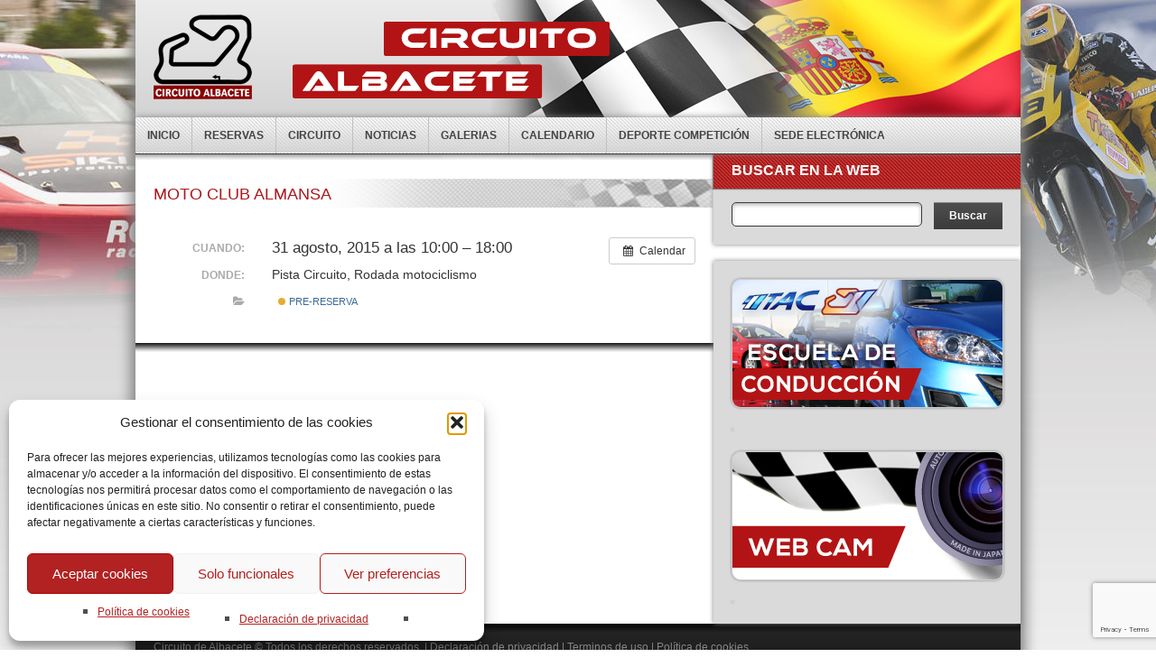

--- FILE ---
content_type: text/html; charset=UTF-8
request_url: https://www.circuitoalbacete.es/evento/moto-club-almansa-3/
body_size: 14042
content:
<!DOCTYPE html>

<!--[if lt IE 7 ]><html class="ie ie6" lang="es"> <![endif]-->

<!--[if IE 7 ]><html class="ie ie7" lang="es"> <![endif]-->

<!--[if IE 8 ]><html class="ie ie8" lang="es"> <![endif]-->

<!--[if IE 9 ]><html class="ie ie9" lang="es"> <![endif]-->

<!--[if (gt IE 9)|!(IE)]><!--><html lang="es"> <!--<![endif]-->

<head>

	<title>MOTO CLUB ALMANSA - Circuito de Albacete</title>

	

	<meta charset="UTF-8" />

	<link rel="profile" href="http://gmpg.org/xfn/11" />

	
		<link rel="icon" href="https://www.circuitoalbacete.es/wp-content/uploads/2013/03/favicon.png" type="image/x-icon" />

		
			<link rel="pingback" href="https://www.circuitoalbacete.es/xmlrpc.php" />

			<link rel="alternate" type="application/rss+xml" title="Circuito de Albacete" href="https://www.circuitoalbacete.es/feed/" />

			<link rel="alternate" type="application/atom+xml" title="Circuito de Albacete" href="https://www.circuitoalbacete.es/feed/atom/" />

			


    <link rel="stylesheet" type="text/css" media="all" href="https://www.circuitoalbacete.es/wp-content/themes/circuito/css/normalize.css" />

    <link rel="stylesheet" type="text/css" media="all" href="https://www.circuitoalbacete.es/wp-content/themes/circuito/style.css" />

    <link rel="stylesheet" type="text/css" media="all" href="https://www.circuitoalbacete.es/wp-content/themes/circuito/css/prettyPhoto.css" />

    <link rel="stylesheet" type="text/css" media="all" href="https://www.circuitoalbacete.es/wp-content/themes/circuito/css/grid.css" />


    
<!-- MapPress Easy Google Maps Versión:2.95.9 (https://www.mappresspro.com) -->
<meta name='robots' content='index, follow, max-image-preview:large, max-snippet:-1, max-video-preview:-1' />

	<!-- This site is optimized with the Yoast SEO plugin v26.8 - https://yoast.com/product/yoast-seo-wordpress/ -->
	<link rel="canonical" href="https://www.circuitoalbacete.es/evento/moto-club-almansa-3/" />
	<meta property="og:locale" content="es_ES" />
	<meta property="og:type" content="article" />
	<meta property="og:title" content="MOTO CLUB ALMANSA - Circuito de Albacete" />
	<meta property="og:description" content="Cuando:  31 agosto, 2015 a las 10:00 – 18:00     Donde:  Pista Circuito, Rodada motociclismo   &nbsp;" />
	<meta property="og:url" content="https://www.circuitoalbacete.es/evento/moto-club-almansa-3/" />
	<meta property="og:site_name" content="Circuito de Albacete" />
	<script type="application/ld+json" class="yoast-schema-graph">{"@context":"https://schema.org","@graph":[{"@type":"WebPage","@id":"https://www.circuitoalbacete.es/evento/moto-club-almansa-3/","url":"https://www.circuitoalbacete.es/evento/moto-club-almansa-3/","name":"MOTO CLUB ALMANSA - Circuito de Albacete","isPartOf":{"@id":"https://www.circuitoalbacete.es/#website"},"datePublished":"2015-04-01T07:47:19+00:00","breadcrumb":{"@id":"https://www.circuitoalbacete.es/evento/moto-club-almansa-3/#breadcrumb"},"inLanguage":"es","potentialAction":[{"@type":"ReadAction","target":["https://www.circuitoalbacete.es/evento/moto-club-almansa-3/"]}]},{"@type":"BreadcrumbList","@id":"https://www.circuitoalbacete.es/evento/moto-club-almansa-3/#breadcrumb","itemListElement":[{"@type":"ListItem","position":1,"name":"Eventos","item":"https://www.circuitoalbacete.es/evento/"},{"@type":"ListItem","position":2,"name":"MOTO CLUB ALMANSA"}]},{"@type":"WebSite","@id":"https://www.circuitoalbacete.es/#website","url":"https://www.circuitoalbacete.es/","name":"Circuito de Albacete","description":"Circuito de Albacete","potentialAction":[{"@type":"SearchAction","target":{"@type":"EntryPoint","urlTemplate":"https://www.circuitoalbacete.es/?s={search_term_string}"},"query-input":{"@type":"PropertyValueSpecification","valueRequired":true,"valueName":"search_term_string"}}],"inLanguage":"es"}]}</script>
	<!-- / Yoast SEO plugin. -->


<link rel="alternate" type="application/rss+xml" title="Circuito de Albacete &raquo; Feed" href="https://www.circuitoalbacete.es/feed/" />
<link rel="alternate" type="application/rss+xml" title="Circuito de Albacete &raquo; Feed de los comentarios" href="https://www.circuitoalbacete.es/comments/feed/" />
<link rel="alternate" title="oEmbed (JSON)" type="application/json+oembed" href="https://www.circuitoalbacete.es/wp-json/oembed/1.0/embed?url=https%3A%2F%2Fwww.circuitoalbacete.es%2Fevento%2Fmoto-club-almansa-3%2F" />
<link rel="alternate" title="oEmbed (XML)" type="text/xml+oembed" href="https://www.circuitoalbacete.es/wp-json/oembed/1.0/embed?url=https%3A%2F%2Fwww.circuitoalbacete.es%2Fevento%2Fmoto-club-almansa-3%2F&#038;format=xml" />
<style id='wp-img-auto-sizes-contain-inline-css' type='text/css'>
img:is([sizes=auto i],[sizes^="auto," i]){contain-intrinsic-size:3000px 1500px}
/*# sourceURL=wp-img-auto-sizes-contain-inline-css */
</style>
<link rel='stylesheet' id='ai1ec_style-css' href='//www.circuitoalbacete.es/wp-content/plugins/all-in-one-event-calendar/cache/79f7c624_ai1ec_parsed_css.css?ver=3.0.0' type='text/css' media='all' />
<style id='wp-emoji-styles-inline-css' type='text/css'>

	img.wp-smiley, img.emoji {
		display: inline !important;
		border: none !important;
		box-shadow: none !important;
		height: 1em !important;
		width: 1em !important;
		margin: 0 0.07em !important;
		vertical-align: -0.1em !important;
		background: none !important;
		padding: 0 !important;
	}
/*# sourceURL=wp-emoji-styles-inline-css */
</style>
<link rel='stylesheet' id='wp-block-library-css' href='https://www.circuitoalbacete.es/wp-includes/css/dist/block-library/style.min.css?ver=d8c3f0548e5694333016009b674de81e' type='text/css' media='all' />
<style id='classic-theme-styles-inline-css' type='text/css'>
/*! This file is auto-generated */
.wp-block-button__link{color:#fff;background-color:#32373c;border-radius:9999px;box-shadow:none;text-decoration:none;padding:calc(.667em + 2px) calc(1.333em + 2px);font-size:1.125em}.wp-block-file__button{background:#32373c;color:#fff;text-decoration:none}
/*# sourceURL=/wp-includes/css/classic-themes.min.css */
</style>
<link rel='stylesheet' id='mappress-leaflet-css' href='https://www.circuitoalbacete.es/wp-content/plugins/mappress-google-maps-for-wordpress/lib/leaflet/leaflet.css?ver=1.7.1' type='text/css' media='all' />
<link rel='stylesheet' id='mappress-css' href='https://www.circuitoalbacete.es/wp-content/plugins/mappress-google-maps-for-wordpress/css/mappress.css?ver=2.95.9' type='text/css' media='all' />
<style id='global-styles-inline-css' type='text/css'>
:root{--wp--preset--aspect-ratio--square: 1;--wp--preset--aspect-ratio--4-3: 4/3;--wp--preset--aspect-ratio--3-4: 3/4;--wp--preset--aspect-ratio--3-2: 3/2;--wp--preset--aspect-ratio--2-3: 2/3;--wp--preset--aspect-ratio--16-9: 16/9;--wp--preset--aspect-ratio--9-16: 9/16;--wp--preset--color--black: #000000;--wp--preset--color--cyan-bluish-gray: #abb8c3;--wp--preset--color--white: #ffffff;--wp--preset--color--pale-pink: #f78da7;--wp--preset--color--vivid-red: #cf2e2e;--wp--preset--color--luminous-vivid-orange: #ff6900;--wp--preset--color--luminous-vivid-amber: #fcb900;--wp--preset--color--light-green-cyan: #7bdcb5;--wp--preset--color--vivid-green-cyan: #00d084;--wp--preset--color--pale-cyan-blue: #8ed1fc;--wp--preset--color--vivid-cyan-blue: #0693e3;--wp--preset--color--vivid-purple: #9b51e0;--wp--preset--gradient--vivid-cyan-blue-to-vivid-purple: linear-gradient(135deg,rgb(6,147,227) 0%,rgb(155,81,224) 100%);--wp--preset--gradient--light-green-cyan-to-vivid-green-cyan: linear-gradient(135deg,rgb(122,220,180) 0%,rgb(0,208,130) 100%);--wp--preset--gradient--luminous-vivid-amber-to-luminous-vivid-orange: linear-gradient(135deg,rgb(252,185,0) 0%,rgb(255,105,0) 100%);--wp--preset--gradient--luminous-vivid-orange-to-vivid-red: linear-gradient(135deg,rgb(255,105,0) 0%,rgb(207,46,46) 100%);--wp--preset--gradient--very-light-gray-to-cyan-bluish-gray: linear-gradient(135deg,rgb(238,238,238) 0%,rgb(169,184,195) 100%);--wp--preset--gradient--cool-to-warm-spectrum: linear-gradient(135deg,rgb(74,234,220) 0%,rgb(151,120,209) 20%,rgb(207,42,186) 40%,rgb(238,44,130) 60%,rgb(251,105,98) 80%,rgb(254,248,76) 100%);--wp--preset--gradient--blush-light-purple: linear-gradient(135deg,rgb(255,206,236) 0%,rgb(152,150,240) 100%);--wp--preset--gradient--blush-bordeaux: linear-gradient(135deg,rgb(254,205,165) 0%,rgb(254,45,45) 50%,rgb(107,0,62) 100%);--wp--preset--gradient--luminous-dusk: linear-gradient(135deg,rgb(255,203,112) 0%,rgb(199,81,192) 50%,rgb(65,88,208) 100%);--wp--preset--gradient--pale-ocean: linear-gradient(135deg,rgb(255,245,203) 0%,rgb(182,227,212) 50%,rgb(51,167,181) 100%);--wp--preset--gradient--electric-grass: linear-gradient(135deg,rgb(202,248,128) 0%,rgb(113,206,126) 100%);--wp--preset--gradient--midnight: linear-gradient(135deg,rgb(2,3,129) 0%,rgb(40,116,252) 100%);--wp--preset--font-size--small: 13px;--wp--preset--font-size--medium: 20px;--wp--preset--font-size--large: 36px;--wp--preset--font-size--x-large: 42px;--wp--preset--spacing--20: 0.44rem;--wp--preset--spacing--30: 0.67rem;--wp--preset--spacing--40: 1rem;--wp--preset--spacing--50: 1.5rem;--wp--preset--spacing--60: 2.25rem;--wp--preset--spacing--70: 3.38rem;--wp--preset--spacing--80: 5.06rem;--wp--preset--shadow--natural: 6px 6px 9px rgba(0, 0, 0, 0.2);--wp--preset--shadow--deep: 12px 12px 50px rgba(0, 0, 0, 0.4);--wp--preset--shadow--sharp: 6px 6px 0px rgba(0, 0, 0, 0.2);--wp--preset--shadow--outlined: 6px 6px 0px -3px rgb(255, 255, 255), 6px 6px rgb(0, 0, 0);--wp--preset--shadow--crisp: 6px 6px 0px rgb(0, 0, 0);}:where(.is-layout-flex){gap: 0.5em;}:where(.is-layout-grid){gap: 0.5em;}body .is-layout-flex{display: flex;}.is-layout-flex{flex-wrap: wrap;align-items: center;}.is-layout-flex > :is(*, div){margin: 0;}body .is-layout-grid{display: grid;}.is-layout-grid > :is(*, div){margin: 0;}:where(.wp-block-columns.is-layout-flex){gap: 2em;}:where(.wp-block-columns.is-layout-grid){gap: 2em;}:where(.wp-block-post-template.is-layout-flex){gap: 1.25em;}:where(.wp-block-post-template.is-layout-grid){gap: 1.25em;}.has-black-color{color: var(--wp--preset--color--black) !important;}.has-cyan-bluish-gray-color{color: var(--wp--preset--color--cyan-bluish-gray) !important;}.has-white-color{color: var(--wp--preset--color--white) !important;}.has-pale-pink-color{color: var(--wp--preset--color--pale-pink) !important;}.has-vivid-red-color{color: var(--wp--preset--color--vivid-red) !important;}.has-luminous-vivid-orange-color{color: var(--wp--preset--color--luminous-vivid-orange) !important;}.has-luminous-vivid-amber-color{color: var(--wp--preset--color--luminous-vivid-amber) !important;}.has-light-green-cyan-color{color: var(--wp--preset--color--light-green-cyan) !important;}.has-vivid-green-cyan-color{color: var(--wp--preset--color--vivid-green-cyan) !important;}.has-pale-cyan-blue-color{color: var(--wp--preset--color--pale-cyan-blue) !important;}.has-vivid-cyan-blue-color{color: var(--wp--preset--color--vivid-cyan-blue) !important;}.has-vivid-purple-color{color: var(--wp--preset--color--vivid-purple) !important;}.has-black-background-color{background-color: var(--wp--preset--color--black) !important;}.has-cyan-bluish-gray-background-color{background-color: var(--wp--preset--color--cyan-bluish-gray) !important;}.has-white-background-color{background-color: var(--wp--preset--color--white) !important;}.has-pale-pink-background-color{background-color: var(--wp--preset--color--pale-pink) !important;}.has-vivid-red-background-color{background-color: var(--wp--preset--color--vivid-red) !important;}.has-luminous-vivid-orange-background-color{background-color: var(--wp--preset--color--luminous-vivid-orange) !important;}.has-luminous-vivid-amber-background-color{background-color: var(--wp--preset--color--luminous-vivid-amber) !important;}.has-light-green-cyan-background-color{background-color: var(--wp--preset--color--light-green-cyan) !important;}.has-vivid-green-cyan-background-color{background-color: var(--wp--preset--color--vivid-green-cyan) !important;}.has-pale-cyan-blue-background-color{background-color: var(--wp--preset--color--pale-cyan-blue) !important;}.has-vivid-cyan-blue-background-color{background-color: var(--wp--preset--color--vivid-cyan-blue) !important;}.has-vivid-purple-background-color{background-color: var(--wp--preset--color--vivid-purple) !important;}.has-black-border-color{border-color: var(--wp--preset--color--black) !important;}.has-cyan-bluish-gray-border-color{border-color: var(--wp--preset--color--cyan-bluish-gray) !important;}.has-white-border-color{border-color: var(--wp--preset--color--white) !important;}.has-pale-pink-border-color{border-color: var(--wp--preset--color--pale-pink) !important;}.has-vivid-red-border-color{border-color: var(--wp--preset--color--vivid-red) !important;}.has-luminous-vivid-orange-border-color{border-color: var(--wp--preset--color--luminous-vivid-orange) !important;}.has-luminous-vivid-amber-border-color{border-color: var(--wp--preset--color--luminous-vivid-amber) !important;}.has-light-green-cyan-border-color{border-color: var(--wp--preset--color--light-green-cyan) !important;}.has-vivid-green-cyan-border-color{border-color: var(--wp--preset--color--vivid-green-cyan) !important;}.has-pale-cyan-blue-border-color{border-color: var(--wp--preset--color--pale-cyan-blue) !important;}.has-vivid-cyan-blue-border-color{border-color: var(--wp--preset--color--vivid-cyan-blue) !important;}.has-vivid-purple-border-color{border-color: var(--wp--preset--color--vivid-purple) !important;}.has-vivid-cyan-blue-to-vivid-purple-gradient-background{background: var(--wp--preset--gradient--vivid-cyan-blue-to-vivid-purple) !important;}.has-light-green-cyan-to-vivid-green-cyan-gradient-background{background: var(--wp--preset--gradient--light-green-cyan-to-vivid-green-cyan) !important;}.has-luminous-vivid-amber-to-luminous-vivid-orange-gradient-background{background: var(--wp--preset--gradient--luminous-vivid-amber-to-luminous-vivid-orange) !important;}.has-luminous-vivid-orange-to-vivid-red-gradient-background{background: var(--wp--preset--gradient--luminous-vivid-orange-to-vivid-red) !important;}.has-very-light-gray-to-cyan-bluish-gray-gradient-background{background: var(--wp--preset--gradient--very-light-gray-to-cyan-bluish-gray) !important;}.has-cool-to-warm-spectrum-gradient-background{background: var(--wp--preset--gradient--cool-to-warm-spectrum) !important;}.has-blush-light-purple-gradient-background{background: var(--wp--preset--gradient--blush-light-purple) !important;}.has-blush-bordeaux-gradient-background{background: var(--wp--preset--gradient--blush-bordeaux) !important;}.has-luminous-dusk-gradient-background{background: var(--wp--preset--gradient--luminous-dusk) !important;}.has-pale-ocean-gradient-background{background: var(--wp--preset--gradient--pale-ocean) !important;}.has-electric-grass-gradient-background{background: var(--wp--preset--gradient--electric-grass) !important;}.has-midnight-gradient-background{background: var(--wp--preset--gradient--midnight) !important;}.has-small-font-size{font-size: var(--wp--preset--font-size--small) !important;}.has-medium-font-size{font-size: var(--wp--preset--font-size--medium) !important;}.has-large-font-size{font-size: var(--wp--preset--font-size--large) !important;}.has-x-large-font-size{font-size: var(--wp--preset--font-size--x-large) !important;}
:where(.wp-block-post-template.is-layout-flex){gap: 1.25em;}:where(.wp-block-post-template.is-layout-grid){gap: 1.25em;}
:where(.wp-block-term-template.is-layout-flex){gap: 1.25em;}:where(.wp-block-term-template.is-layout-grid){gap: 1.25em;}
:where(.wp-block-columns.is-layout-flex){gap: 2em;}:where(.wp-block-columns.is-layout-grid){gap: 2em;}
:root :where(.wp-block-pullquote){font-size: 1.5em;line-height: 1.6;}
/*# sourceURL=global-styles-inline-css */
</style>
<link rel='stylesheet' id='contact-form-7-css' href='https://www.circuitoalbacete.es/wp-content/plugins/contact-form-7/includes/css/styles.css?ver=6.1.4' type='text/css' media='all' />
<link rel='stylesheet' id='cmplz-general-css' href='https://www.circuitoalbacete.es/wp-content/plugins/complianz-gdpr/assets/css/cookieblocker.min.css?ver=1769413437' type='text/css' media='all' />
<link rel='stylesheet' id='wp-members-css' href='https://www.circuitoalbacete.es/wp-content/plugins/wp-members/assets/css/forms/generic-no-float.min.css?ver=3.5.5.1' type='text/css' media='all' />
<script type="text/javascript" src="https://www.circuitoalbacete.es/wp-content/themes/circuito/js/jquery-1.7.2.min.js?ver=1.7.2" id="jquery-js"></script>
<script type="text/javascript" src="https://www.circuitoalbacete.es/wp-content/themes/circuito/js/modernizr.js?ver=2.0.6" id="modernizr-js"></script>
<script type="text/javascript" src="https://www.circuitoalbacete.es/wp-content/themes/circuito/js/superfish.js?ver=1.4.8" id="superfish-js"></script>
<script type="text/javascript" src="https://www.circuitoalbacete.es/wp-content/themes/circuito/js/jquery.easing.1.3.js?ver=1.3" id="easing-js"></script>
<script type="text/javascript" src="https://www.circuitoalbacete.es/wp-content/themes/circuito/js/jquery.prettyPhoto.js?ver=3.1.3" id="prettyPhoto-js"></script>
<script type="text/javascript" src="https://www.circuitoalbacete.es/wp-content/themes/circuito/js/jquery.nivo.slider.js?ver=2.5.2" id="nivo-js"></script>
<script type="text/javascript" src="https://www.circuitoalbacete.es/wp-content/themes/circuito/js/jquery.tools.min.js?ver=1.2.6" id="tools-js"></script>
<script type="text/javascript" src="https://www.circuitoalbacete.es/wp-content/themes/circuito/js/jquery.loader.js?ver=1.0" id="loader-js"></script>
<script type="text/javascript" src="https://www.circuitoalbacete.es/wp-content/themes/circuito/js/jquery.elastislide.js?ver=1.0" id="elastislide-js"></script>
<script type="text/javascript" src="https://www.circuitoalbacete.es/wp-includes/js/swfobject.js?ver=2.2" id="swfobject-js"></script>
<script type="text/javascript" src="https://www.circuitoalbacete.es/wp-content/themes/circuito/js/jquery.cycle.all.js?ver=2.99" id="cycleAll-js"></script>
<script type="text/javascript" src="https://www.circuitoalbacete.es/wp-content/themes/circuito/js/jquery.twitter.js?ver=1.0" id="twitter-js"></script>
<script type="text/javascript" src="https://www.circuitoalbacete.es/wp-content/themes/circuito/js/jquery.flickrush.js?ver=1.0" id="flickr-js"></script>
<script type="text/javascript" src="https://www.circuitoalbacete.es/wp-content/themes/circuito/js/si.files.js?ver=1.0" id="si_files-js"></script>
<script type="text/javascript" src="https://www.circuitoalbacete.es/wp-content/themes/circuito/js/audiojs/audio.js?ver=1.0" id="audiojs-js"></script>
<script type="text/javascript" src="https://www.circuitoalbacete.es/wp-content/themes/circuito/js/custom.js?ver=1.0" id="custom-js"></script>
<script type="text/javascript" src="https://www.circuitoalbacete.es/?ai1ec_render_js=event.js&amp;is_backend=false&amp;ver=3.0.0" id="ai1ec_requirejs-js"></script>
<link rel="https://api.w.org/" href="https://www.circuitoalbacete.es/wp-json/" /><link rel="EditURI" type="application/rsd+xml" title="RSD" href="https://www.circuitoalbacete.es/xmlrpc.php?rsd" />

<link rel='shortlink' href='https://www.circuitoalbacete.es/?p=6165' />
<meta property="og:url" content="https://www.circuitoalbacete.es/evento/moto-club-almansa-3/" />
<meta property="og:title" content="MOTO CLUB ALMANSA (2015-08-31)" />
<meta property="og:type" content="article" />
<meta property="og:description" content="" />
<meta property="og:image" content="" />
<meta name="twitter:card" content="summary" />
<meta name="twitter:title" content="MOTO CLUB ALMANSA (2015-08-31)" />
<meta name="twitter:description" content="No data" />
<meta name="twitter:image" content="" />
<script type='text/javascript'>
var tminusnow = '{"now":"1\/28\/2026 00:37:28"}';
</script><script type="text/javascript">
(function(url){
	if(/(?:Chrome\/26\.0\.1410\.63 Safari\/537\.31|WordfenceTestMonBot)/.test(navigator.userAgent)){ return; }
	var addEvent = function(evt, handler) {
		if (window.addEventListener) {
			document.addEventListener(evt, handler, false);
		} else if (window.attachEvent) {
			document.attachEvent('on' + evt, handler);
		}
	};
	var removeEvent = function(evt, handler) {
		if (window.removeEventListener) {
			document.removeEventListener(evt, handler, false);
		} else if (window.detachEvent) {
			document.detachEvent('on' + evt, handler);
		}
	};
	var evts = 'contextmenu dblclick drag dragend dragenter dragleave dragover dragstart drop keydown keypress keyup mousedown mousemove mouseout mouseover mouseup mousewheel scroll'.split(' ');
	var logHuman = function() {
		if (window.wfLogHumanRan) { return; }
		window.wfLogHumanRan = true;
		var wfscr = document.createElement('script');
		wfscr.type = 'text/javascript';
		wfscr.async = true;
		wfscr.src = url + '&r=' + Math.random();
		(document.getElementsByTagName('head')[0]||document.getElementsByTagName('body')[0]).appendChild(wfscr);
		for (var i = 0; i < evts.length; i++) {
			removeEvent(evts[i], logHuman);
		}
	};
	for (var i = 0; i < evts.length; i++) {
		addEvent(evts[i], logHuman);
	}
})('//www.circuitoalbacete.es/?wordfence_lh=1&hid=048E6E36EF248AF38FFB103AEF2A659E');
</script>			<style>.cmplz-hidden {
					display: none !important;
				}</style><meta name="generator" content="Elementor 3.34.2; features: additional_custom_breakpoints; settings: css_print_method-external, google_font-enabled, font_display-auto">

<style>
h1 { font: normal 32px/32px Arial, Helvetica, sans-serif;  color:; }
h2 { font: normal 24px/24px Arial, Helvetica, sans-serif;  color:; }
h3 { font: normal 18px/18px Arial, Helvetica, sans-serif;  color:; }
h4 { font: normal 14px/18px Arial, Helvetica, sans-serif;  color:; }
h5 { font: normal 12px/18px Arial, Helvetica, sans-serif;  color:; }
h6 { font: normal 10px/18px Arial, Helvetica, sans-serif;  color:; }
#main { font: normal 12px/18px Verdana, Geneva, sans-serif;  color:; }
</style>
			<style>
				.e-con.e-parent:nth-of-type(n+4):not(.e-lazyloaded):not(.e-no-lazyload),
				.e-con.e-parent:nth-of-type(n+4):not(.e-lazyloaded):not(.e-no-lazyload) * {
					background-image: none !important;
				}
				@media screen and (max-height: 1024px) {
					.e-con.e-parent:nth-of-type(n+3):not(.e-lazyloaded):not(.e-no-lazyload),
					.e-con.e-parent:nth-of-type(n+3):not(.e-lazyloaded):not(.e-no-lazyload) * {
						background-image: none !important;
					}
				}
				@media screen and (max-height: 640px) {
					.e-con.e-parent:nth-of-type(n+2):not(.e-lazyloaded):not(.e-no-lazyload),
					.e-con.e-parent:nth-of-type(n+2):not(.e-lazyloaded):not(.e-no-lazyload) * {
						background-image: none !important;
					}
				}
			</style>
					<style type="text/css" id="wp-custom-css">
			.wpcf7-response-output {
  color: black;
}		</style>
				<script type='text/JavaScript'>
			function verocultar(cual) {
				var c=cual.nextSibling;
				if(c.style.display=='none') {
					c.style.display='block';
				} else {
					c.style.display='none';
				}
				return false;
			}
		</script>








		<script type="text/javascript">



  	// initialise plugins

  	jQuery(function(){

			// main navigation init

			jQuery('ul.sf-menu').superfish({

				delay:       1000, 		// one second delay on mouseout 

				animation:   {opacity:'show',height:'show'}, // fade-in and slide-down animation

				speed:       'fast',  // faster animation speed 

				autoArrows:  false,   // generation of arrow mark-up (for submenu) 

				dropShadows: false

			});

			

		});



		// Init for audiojs

		audiojs.events.ready(function() {

			var as = audiojs.createAll();

		});

		

		// Init for si.files

		SI.Files.stylizeAll();

	</script>



	<script type="text/javascript">

		jQuery(window).load(function() {

			// nivoslider init

			jQuery('#slider').nivoSlider({

				effect: 'fold',

				slices:15,

				boxCols:8,

				boxRows:8,

				animSpeed:1000,

				pauseTime:10000,

				directionNav:true,

				directionNavHide:true,

				controlNav:true,

				captionOpacity:1
			});

		});

	</script>





	<style type="text/css">

		

		
		

		
		

		


	</style>



	<link rel="stylesheet" type="text/css" media="all" href="https://www.circuitoalbacete.es/wp-content/themes/circuito/css/fancy_style.css" />
	<script src="https://www.circuitoalbacete.es/wp-content/themes/circuito/js/fancy_script.js" type="text/javascript"></script>

	<script type="text/javascript">
		$(document).ready(function() {

			$("a.zoom2").fancybox({
				'overlayOpacity'	:	0.6,
				'overlayColor'		:	'#000',
				'zoomSpeedIn'		:	500,
				'zoomSpeedOut'		:	500
			});

			$("a.video").fancybox({

				'overlayOpacity'	:	0.6,
				'overlayColor'		:	'#000',
				'margin'			:	0,
				'padding'			:	0,
				'frameWidth'		:	775,
				'frameHeight'		:	480
			});

		});
	</script>


	<script>
		(function(i,s,o,g,r,a,m){i['GoogleAnalyticsObject']=r;i[r]=i[r]||function(){
			(i[r].q=i[r].q||[]).push(arguments)},i[r].l=1*new Date();a=s.createElement(o),
			m=s.getElementsByTagName(o)[0];a.async=1;a.src=g;m.parentNode.insertBefore(a,m)
		})(window,document,'script','//www.google-analytics.com/analytics.js','ga');

		ga('create', 'UA-40240387-1', 'circuitoalbacete.es');
		ga('send', 'pageview');

	</script>


</head>



<body data-cmplz=1 class="wp-singular ai1ec_event-template-default single single-ai1ec_event postid-6165 wp-theme-circuito metaslider-plugin elementor-default elementor-kit-12909">



	<div id="main"><!-- this encompasses the entire Web site -->

		<div id="main-box">

			<header id="header">
				



					<div class="container_12 clearfix">

						<div class="grid_12">

							<div class="logo">

								
												
													<a href="https://www.circuitoalbacete.es/" id="logo"><img src="https://www.circuitoalbacete.es/wp-content/uploads/2013/03/logo4.png" alt="Circuito de Albacete" title="Circuito de Albacete"></a>

													
														
													</div>

		<!--
			<div id="banner">

				<a href="#" target="_self"><img src="https://www.circuitoalbacete.es/wp-content/themes/circuito/images/empty_ad_large.gif" /></a>

			</div>	

			-->
			<nav class="primary">

				<ul id="topnav" class="sf-menu"><li id="menu-item-43" class="menu-item menu-item-type-post_type menu-item-object-page menu-item-home menu-item-43"><a href="https://www.circuitoalbacete.es/">Inicio</a></li>
<li id="menu-item-44" class="menu-item menu-item-type-post_type menu-item-object-page menu-item-44"><a href="https://www.circuitoalbacete.es/reservas/">Reservas</a></li>
<li id="menu-item-388" class="menu-item menu-item-type-custom menu-item-object-custom menu-item-has-children menu-item-388"><a href="#">Circuito</a>
<ul class="sub-menu">
	<li id="menu-item-77" class="menu-item menu-item-type-post_type menu-item-object-page menu-item-77"><a href="https://www.circuitoalbacete.es/circuito/como-llegar/">Cómo llegar</a></li>
	<li id="menu-item-79" class="menu-item menu-item-type-post_type menu-item-object-page menu-item-79"><a href="https://www.circuitoalbacete.es/circuito/planos/">Planos</a></li>
	<li id="menu-item-78" class="menu-item menu-item-type-post_type menu-item-object-page menu-item-78"><a href="https://www.circuitoalbacete.es/circuito/caracteristicas-tecnicas/">Características Técnicas</a></li>
	<li id="menu-item-232" class="menu-item menu-item-type-post_type menu-item-object-page menu-item-232"><a href="https://www.circuitoalbacete.es/circuito/documentacion/">Documentación</a></li>
	<li id="menu-item-2650" class="menu-item menu-item-type-post_type menu-item-object-page menu-item-2650"><a href="https://www.circuitoalbacete.es/restaurante/">Restaurante</a></li>
</ul>
</li>
<li id="menu-item-46" class="menu-item menu-item-type-post_type menu-item-object-page current_page_parent menu-item-46"><a href="https://www.circuitoalbacete.es/noticias/">Noticias</a></li>
<li id="menu-item-389" class="menu-item menu-item-type-custom menu-item-object-custom menu-item-has-children menu-item-389"><a href="#">Galerias</a>
<ul class="sub-menu">
	<li id="menu-item-91" class="menu-item menu-item-type-post_type menu-item-object-page menu-item-91"><a href="https://www.circuitoalbacete.es/galerias/imagenes/">Imágenes</a></li>
	<li id="menu-item-90" class="menu-item menu-item-type-post_type menu-item-object-page menu-item-90"><a href="https://www.circuitoalbacete.es/galerias/videos/">Videos</a></li>
	<li id="menu-item-2651" class="menu-item menu-item-type-custom menu-item-object-custom menu-item-2651"><a href="https://www.circuitoalbacete.es/prensa">FTP Prensa</a></li>
</ul>
</li>
<li id="menu-item-45" class="menu-item menu-item-type-post_type menu-item-object-page menu-item-45"><a href="https://www.circuitoalbacete.es/calendario/">Calendario</a></li>
<li id="menu-item-457" class="menu-item menu-item-type-custom menu-item-object-custom menu-item-has-children menu-item-457"><a href="#">Deporte competición</a>
<ul class="sub-menu">
	<li id="menu-item-1359" class="menu-item menu-item-type-post_type menu-item-object-page menu-item-has-children menu-item-1359"><a href="https://www.circuitoalbacete.es/historico-de-pruebas-2/">Historico de Pruebas</a>
	<ul class="sub-menu">
		<li id="menu-item-12188" class="menu-item menu-item-type-post_type menu-item-object-page menu-item-12188"><a href="https://www.circuitoalbacete.es/campeonatos-realizados-2019/">2019</a></li>
		<li id="menu-item-11162" class="menu-item menu-item-type-post_type menu-item-object-page menu-item-11162"><a href="https://www.circuitoalbacete.es/campeonatos-realizados-2018/">2018</a></li>
		<li id="menu-item-9600" class="menu-item menu-item-type-post_type menu-item-object-page menu-item-9600"><a href="https://www.circuitoalbacete.es/campeonatos-realizados-2017/">2017</a></li>
		<li id="menu-item-8647" class="menu-item menu-item-type-post_type menu-item-object-page menu-item-8647"><a href="https://www.circuitoalbacete.es/campeonatos-realizados-2016/">2016</a></li>
		<li id="menu-item-7193" class="menu-item menu-item-type-post_type menu-item-object-page menu-item-7193"><a href="https://www.circuitoalbacete.es/campeonatos-realizados-2015/">2015</a></li>
		<li id="menu-item-5765" class="menu-item menu-item-type-post_type menu-item-object-page menu-item-5765"><a href="https://www.circuitoalbacete.es/campeonatos-realizados-2014/">2014</a></li>
		<li id="menu-item-4376" class="menu-item menu-item-type-post_type menu-item-object-page menu-item-4376"><a href="https://www.circuitoalbacete.es/campeonatos-realizados-2013/">2013</a></li>
		<li id="menu-item-150" class="menu-item menu-item-type-post_type menu-item-object-page menu-item-150"><a href="https://www.circuitoalbacete.es/deporte-competicion/2012-2/">2012</a></li>
		<li id="menu-item-967" class="menu-item menu-item-type-post_type menu-item-object-page menu-item-967"><a href="https://www.circuitoalbacete.es/deporte-competicion/2011-2/">2011</a></li>
	</ul>
</li>
	<li id="menu-item-1362" class="menu-item menu-item-type-post_type menu-item-object-page menu-item-1362"><a href="https://www.circuitoalbacete.es/reglamentacion/">Reglamentacion</a></li>
</ul>
</li>
<li id="menu-item-8498" class="menu-item menu-item-type-custom menu-item-object-custom menu-item-8498"><a target="_blank" href="https://sede.dipualba.es/?entidad=02194">Sede electrónica</a></li>
</ul>
				</nav><!--.primary-->

			</div>

		</div><!--.container_12-->

	</header>

	<div id="primary_content_wrap" class="right">

		<div class="container_12 primary_content_wrap clearfix">
	<div id="content" class="grid_8 right">
		
		<div class="posts-wrap">
					<article id="post-6165" class="post-holder post-6165 ai1ec_event type-ai1ec_event status-publish hentry events_categories-pre-reserva">
					
								
					<header class="entry-header">
						
										
					<h1 class="entry-title">MOTO CLUB ALMANSA</h1>
					
										
					    					<div class="post-meta ">
				<time datetime="2015-04-01T09:47">1 Abr, 2015</time> <span class="author">By <a href="https://www.circuitoalbacete.es/author/antonio/" title="Entradas de Antonio Martinez" rel="author">Antonio Martinez</a></span> &nbsp;&nbsp;&nbsp;&nbsp; <span class="comments-link">Comments are closed</span>			</div><!--.post-meta-->
					
					
					</header>
					
					
	
				
								
								
				<div class="content">
				
					<div class="timely ai1ec-single-event
	ai1ec-event-id-6165
	ai1ec-event-instance-id-1139
		">

<a id="ai1ec-event"></a>

<div class="ai1ec-actions">
	<div class="ai1ec-btn-group-vertical ai1ec-clearfix">
		<a class="ai1ec-calendar-link ai1ec-btn ai1ec-btn-default ai1ec-btn-sm
        ai1ec-tooltip-trigger "
    href="https://www.circuitoalbacete.es/calendario/"
    
    data-placement="left"
    title="Ver todos los eventos">
    <i class="ai1ec-fa ai1ec-fa-calendar ai1ec-fa-fw"></i>
    <span class="ai1ec-hidden-xs">Calendar</span>
</a>
	</div>

	<div class="ai1ec-btn-group-vertical ai1ec-clearfix">
					</div>

	</div>

			<div class="ai1ec-event-details ai1ec-clearfix">

	<div class="ai1ec-time ai1ec-row">
		<div class="ai1ec-field-label ai1ec-col-sm-3">Cuando:</div>
		<div class="ai1ec-field-value ai1ec-col-sm-9 dt-duration">
			31 agosto, 2015 a las 10:00 – 18:00
								</div>
		<div class="ai1ec-hidden dt-start">2015-08-31T10:00:00+02:00</div>
		<div class="ai1ec-hidden dt-end">2015-08-31T18:00:00+02:00</div>
	</div>

			<div class="ai1ec-location ai1ec-row">
			<div class="ai1ec-field-label ai1ec-col-sm-3">Donde:</div>
			<div class="ai1ec-field-value ai1ec-col-sm-9 p-location">
				Pista Circuito, Rodada motociclismo<br />

			</div>
		</div>
	
	
	
	
			<div class="ai1ec-categories ai1ec-row">
			<div class="ai1ec-field-label ai1ec-col-sm-3 ai1ec-col-xs-1">
				<i class="ai1ec-fa ai1ec-fa-folder-open ai1ec-tooltip-trigger"
					title="Categor&#x00ED;as"></i>
			</div>
			<div class="ai1ec-field-value ai1ec-col-sm-9 ai1ec-col-xs-10">
				<a  class=" ai1ec-category ai1ec-term-id-13 p-category" title="pre reserva" href="https://www.circuitoalbacete.es/calendario/cat_ids~13/"><span class="ai1ec-color-swatch ai1ec-tooltip-trigger" style="background:#dd9900" title="Pre-Reserva"></span> Pre-Reserva</a>
			</div>
		</div>
	
	
				
				
	</div>
			
	
</div>
<footer class="timely ai1ec-event-footer">
	</footer>
					
				<!--// .content -->
				</div>
				
							 
			</article>					
					
		
		<div class="hr"></div>			
    
		
<!-- You can start editing here. -->


			<!-- If comments are closed. -->
    <p class="nocomments">Comments are closed.</p>
		

		
		
				</div>
    

	</div><!--#content-->
<aside id="sidebar" class="grid_4">
	<div id="search-2" class="widget widget_search"><h3 class="widget-title">Buscar en la web</h3><form method="get" id="searchform" action="https://www.circuitoalbacete.es">

<input type="text" class="searching" value="" name="s" id="s" /><input class="submit" type="submit" value="Buscar" />

</form>
</div>             
              <div id="my_bannerswidget-5" class="widget widget_my_bannerswidget">              
              <ul class="banners-holder clearfix">
              	                  <li><a href="http://www.tac.es/albacete/" class="banner"><img src="https://www.circuitoalbacete.es/wp-content/themes/circuito/images/banners/escuela.jpg" alt="" /></a></li>
                                
                
                                  <li><a href="/calendario" class="banner"><img src="http://albacete.cronometrajes.es" alt="" /></a></li>
                                
                
                                  <li><a href="http://217.124.143.74:2814" class="banner"><img src="https://www.circuitoalbacete.es/wp-content/themes/circuito/images/banners/webcam.jpg" alt="" /></a></li>
                                
                
                                  <li><a href="" class="banner"><img src="http://albacete.cronometrajes.es" alt="" /></a></li>
                              </ul>
              </div>        </aside><!--sidebar-->	</div><!--.container-->
</div>	
	      <footer id="footer">
				<div id="copyright" class="clearfix">
		      <div class="container_12 clearfix">
				      <div class="grid_12">
					      <div id="footer-text">
						      						      
						      							      <a href="https://www.circuitoalbacete.es/" title="Circuito de Albacete" class="site-name">Circuito de Albacete</a> &copy; Todos los derechos reservados.  <!-- <a href="https://www.circuitoalbacete.es/feed/" rel="nofollow" title="Entries (RSS)">Entries (RSS)</a>--> 
							       |  <a href="/declaracion-de-privacidad">Declaración de privacidad</a> | <a href="/terminos-de-uso">Terminos de uso</a> | <a href="/politica-de-cookies-ue">Política de cookies</a> 
						      						      					      </div>
					      <div id="back-top-wrapper">
							<p id="back-top">
							<a href="#top"><span></span></a>
						      </p>
						    </div>
				      </div>
			      </div>
		      </div><!--.container-->
	      </footer>
	</div>      
</div><!--#main-->
<script type="speculationrules">
{"prefetch":[{"source":"document","where":{"and":[{"href_matches":"/*"},{"not":{"href_matches":["/wp-*.php","/wp-admin/*","/wp-content/uploads/*","/wp-content/*","/wp-content/plugins/*","/wp-content/themes/circuito/*","/*\\?(.+)"]}},{"not":{"selector_matches":"a[rel~=\"nofollow\"]"}},{"not":{"selector_matches":".no-prefetch, .no-prefetch a"}}]},"eagerness":"conservative"}]}
</script>

<!-- Consent Management powered by Complianz | GDPR/CCPA Cookie Consent https://wordpress.org/plugins/complianz-gdpr -->
<div id="cmplz-cookiebanner-container"><div class="cmplz-cookiebanner cmplz-hidden banner-1 bottom-right-view-preferences optin cmplz-bottom-left cmplz-categories-type-view-preferences" aria-modal="true" data-nosnippet="true" role="dialog" aria-live="polite" aria-labelledby="cmplz-header-1-optin" aria-describedby="cmplz-message-1-optin">
	<div class="cmplz-header">
		<div class="cmplz-logo"></div>
		<div class="cmplz-title" id="cmplz-header-1-optin">Gestionar el consentimiento de las cookies</div>
		<div class="cmplz-close" tabindex="0" role="button" aria-label="Cerrar ventana">
			<svg aria-hidden="true" focusable="false" data-prefix="fas" data-icon="times" class="svg-inline--fa fa-times fa-w-11" role="img" xmlns="http://www.w3.org/2000/svg" viewBox="0 0 352 512"><path fill="currentColor" d="M242.72 256l100.07-100.07c12.28-12.28 12.28-32.19 0-44.48l-22.24-22.24c-12.28-12.28-32.19-12.28-44.48 0L176 189.28 75.93 89.21c-12.28-12.28-32.19-12.28-44.48 0L9.21 111.45c-12.28 12.28-12.28 32.19 0 44.48L109.28 256 9.21 356.07c-12.28 12.28-12.28 32.19 0 44.48l22.24 22.24c12.28 12.28 32.2 12.28 44.48 0L176 322.72l100.07 100.07c12.28 12.28 32.2 12.28 44.48 0l22.24-22.24c12.28-12.28 12.28-32.19 0-44.48L242.72 256z"></path></svg>
		</div>
	</div>

	<div class="cmplz-divider cmplz-divider-header"></div>
	<div class="cmplz-body">
		<div class="cmplz-message" id="cmplz-message-1-optin">Para ofrecer las mejores experiencias, utilizamos tecnologías como las cookies para almacenar y/o acceder a la información del dispositivo. El consentimiento de estas tecnologías nos permitirá procesar datos como el comportamiento de navegación o las identificaciones únicas en este sitio. No consentir o retirar el consentimiento, puede afectar negativamente a ciertas características y funciones.</div>
		<!-- categories start -->
		<div class="cmplz-categories">
			<details class="cmplz-category cmplz-functional" >
				<summary>
						<span class="cmplz-category-header">
							<span class="cmplz-category-title">Funcional</span>
							<span class='cmplz-always-active'>
								<span class="cmplz-banner-checkbox">
									<input type="checkbox"
										   id="cmplz-functional-optin"
										   data-category="cmplz_functional"
										   class="cmplz-consent-checkbox cmplz-functional"
										   size="40"
										   value="1"/>
									<label class="cmplz-label" for="cmplz-functional-optin"><span class="screen-reader-text">Funcional</span></label>
								</span>
								Siempre activo							</span>
							<span class="cmplz-icon cmplz-open">
								<svg xmlns="http://www.w3.org/2000/svg" viewBox="0 0 448 512"  height="18" ><path d="M224 416c-8.188 0-16.38-3.125-22.62-9.375l-192-192c-12.5-12.5-12.5-32.75 0-45.25s32.75-12.5 45.25 0L224 338.8l169.4-169.4c12.5-12.5 32.75-12.5 45.25 0s12.5 32.75 0 45.25l-192 192C240.4 412.9 232.2 416 224 416z"/></svg>
							</span>
						</span>
				</summary>
				<div class="cmplz-description">
					<span class="cmplz-description-functional">El almacenamiento o acceso técnico es estrictamente necesario para el propósito legítimo de permitir el uso de un servicio específico explícitamente solicitado por el abonado o usuario, o con el único propósito de llevar a cabo la transmisión de una comunicación a través de una red de comunicaciones electrónicas.</span>
				</div>
			</details>

			<details class="cmplz-category cmplz-preferences" >
				<summary>
						<span class="cmplz-category-header">
							<span class="cmplz-category-title">Preferencias</span>
							<span class="cmplz-banner-checkbox">
								<input type="checkbox"
									   id="cmplz-preferences-optin"
									   data-category="cmplz_preferences"
									   class="cmplz-consent-checkbox cmplz-preferences"
									   size="40"
									   value="1"/>
								<label class="cmplz-label" for="cmplz-preferences-optin"><span class="screen-reader-text">Preferencias</span></label>
							</span>
							<span class="cmplz-icon cmplz-open">
								<svg xmlns="http://www.w3.org/2000/svg" viewBox="0 0 448 512"  height="18" ><path d="M224 416c-8.188 0-16.38-3.125-22.62-9.375l-192-192c-12.5-12.5-12.5-32.75 0-45.25s32.75-12.5 45.25 0L224 338.8l169.4-169.4c12.5-12.5 32.75-12.5 45.25 0s12.5 32.75 0 45.25l-192 192C240.4 412.9 232.2 416 224 416z"/></svg>
							</span>
						</span>
				</summary>
				<div class="cmplz-description">
					<span class="cmplz-description-preferences">El almacenamiento o acceso técnico es necesario para la finalidad legítima de almacenar preferencias no solicitadas por el abonado o usuario.</span>
				</div>
			</details>

			<details class="cmplz-category cmplz-statistics" >
				<summary>
						<span class="cmplz-category-header">
							<span class="cmplz-category-title">Estadísticas</span>
							<span class="cmplz-banner-checkbox">
								<input type="checkbox"
									   id="cmplz-statistics-optin"
									   data-category="cmplz_statistics"
									   class="cmplz-consent-checkbox cmplz-statistics"
									   size="40"
									   value="1"/>
								<label class="cmplz-label" for="cmplz-statistics-optin"><span class="screen-reader-text">Estadísticas</span></label>
							</span>
							<span class="cmplz-icon cmplz-open">
								<svg xmlns="http://www.w3.org/2000/svg" viewBox="0 0 448 512"  height="18" ><path d="M224 416c-8.188 0-16.38-3.125-22.62-9.375l-192-192c-12.5-12.5-12.5-32.75 0-45.25s32.75-12.5 45.25 0L224 338.8l169.4-169.4c12.5-12.5 32.75-12.5 45.25 0s12.5 32.75 0 45.25l-192 192C240.4 412.9 232.2 416 224 416z"/></svg>
							</span>
						</span>
				</summary>
				<div class="cmplz-description">
					<span class="cmplz-description-statistics">El almacenamiento o acceso técnico que es utilizado exclusivamente con fines estadísticos.</span>
					<span class="cmplz-description-statistics-anonymous">El almacenamiento o acceso técnico que se utiliza exclusivamente con fines estadísticos anónimos. Sin un requerimiento, el cumplimiento voluntario por parte de tu Proveedor de servicios de Internet, o los registros adicionales de un tercero, la información almacenada o recuperada sólo para este propósito no se puede utilizar para identificarte.</span>
				</div>
			</details>
			<details class="cmplz-category cmplz-marketing" >
				<summary>
						<span class="cmplz-category-header">
							<span class="cmplz-category-title">Marketing</span>
							<span class="cmplz-banner-checkbox">
								<input type="checkbox"
									   id="cmplz-marketing-optin"
									   data-category="cmplz_marketing"
									   class="cmplz-consent-checkbox cmplz-marketing"
									   size="40"
									   value="1"/>
								<label class="cmplz-label" for="cmplz-marketing-optin"><span class="screen-reader-text">Marketing</span></label>
							</span>
							<span class="cmplz-icon cmplz-open">
								<svg xmlns="http://www.w3.org/2000/svg" viewBox="0 0 448 512"  height="18" ><path d="M224 416c-8.188 0-16.38-3.125-22.62-9.375l-192-192c-12.5-12.5-12.5-32.75 0-45.25s32.75-12.5 45.25 0L224 338.8l169.4-169.4c12.5-12.5 32.75-12.5 45.25 0s12.5 32.75 0 45.25l-192 192C240.4 412.9 232.2 416 224 416z"/></svg>
							</span>
						</span>
				</summary>
				<div class="cmplz-description">
					<span class="cmplz-description-marketing">El almacenamiento o acceso técnico es necesario para crear perfiles de usuario para enviar publicidad, o para rastrear al usuario en una web o en varias web con fines de marketing similares.</span>
				</div>
			</details>
		</div><!-- categories end -->
			</div>

	<div class="cmplz-links cmplz-information">
		<ul>
			<li><a class="cmplz-link cmplz-manage-options cookie-statement" href="#" data-relative_url="#cmplz-manage-consent-container">Administrar opciones</a></li>
			<li><a class="cmplz-link cmplz-manage-third-parties cookie-statement" href="#" data-relative_url="#cmplz-cookies-overview">Gestionar los servicios</a></li>
			<li><a class="cmplz-link cmplz-manage-vendors tcf cookie-statement" href="#" data-relative_url="#cmplz-tcf-wrapper">Gestionar {vendor_count} proveedores</a></li>
			<li><a class="cmplz-link cmplz-external cmplz-read-more-purposes tcf" target="_blank" rel="noopener noreferrer nofollow" href="https://cookiedatabase.org/tcf/purposes/" aria-label="Lee más acerca de los fines de TCF en la base de datos de cookies">Leer más sobre estos propósitos</a></li>
		</ul>
			</div>

	<div class="cmplz-divider cmplz-footer"></div>

	<div class="cmplz-buttons">
		<button class="cmplz-btn cmplz-accept">Aceptar cookies</button>
		<button class="cmplz-btn cmplz-deny">Solo funcionales</button>
		<button class="cmplz-btn cmplz-view-preferences">Ver preferencias</button>
		<button class="cmplz-btn cmplz-save-preferences">Guardar preferencias</button>
		<a class="cmplz-btn cmplz-manage-options tcf cookie-statement" href="#" data-relative_url="#cmplz-manage-consent-container">Ver preferencias</a>
			</div>

	
	<div class="cmplz-documents cmplz-links">
		<ul>
			<li><a class="cmplz-link cookie-statement" href="#" data-relative_url="">{title}</a></li>
			<li><a class="cmplz-link privacy-statement" href="#" data-relative_url="">{title}</a></li>
			<li><a class="cmplz-link impressum" href="#" data-relative_url="">{title}</a></li>
		</ul>
			</div>
</div>
</div>
					<div id="cmplz-manage-consent" data-nosnippet="true"><button class="cmplz-btn cmplz-hidden cmplz-manage-consent manage-consent-1">Gestionar consentimiento</button>

</div>			<script>
				const lazyloadRunObserver = () => {
					const lazyloadBackgrounds = document.querySelectorAll( `.e-con.e-parent:not(.e-lazyloaded)` );
					const lazyloadBackgroundObserver = new IntersectionObserver( ( entries ) => {
						entries.forEach( ( entry ) => {
							if ( entry.isIntersecting ) {
								let lazyloadBackground = entry.target;
								if( lazyloadBackground ) {
									lazyloadBackground.classList.add( 'e-lazyloaded' );
								}
								lazyloadBackgroundObserver.unobserve( entry.target );
							}
						});
					}, { rootMargin: '200px 0px 200px 0px' } );
					lazyloadBackgrounds.forEach( ( lazyloadBackground ) => {
						lazyloadBackgroundObserver.observe( lazyloadBackground );
					} );
				};
				const events = [
					'DOMContentLoaded',
					'elementor/lazyload/observe',
				];
				events.forEach( ( event ) => {
					document.addEventListener( event, lazyloadRunObserver );
				} );
			</script>
			<script type="text/javascript" src="https://www.circuitoalbacete.es/wp-includes/js/comment-reply.min.js?ver=d8c3f0548e5694333016009b674de81e" id="comment-reply-js" async="async" data-wp-strategy="async" fetchpriority="low"></script>
<script type="text/javascript" src="https://www.circuitoalbacete.es/wp-includes/js/dist/hooks.min.js?ver=dd5603f07f9220ed27f1" id="wp-hooks-js"></script>
<script type="text/javascript" src="https://www.circuitoalbacete.es/wp-includes/js/dist/i18n.min.js?ver=c26c3dc7bed366793375" id="wp-i18n-js"></script>
<script type="text/javascript" id="wp-i18n-js-after">
/* <![CDATA[ */
wp.i18n.setLocaleData( { 'text direction\u0004ltr': [ 'ltr' ] } );
//# sourceURL=wp-i18n-js-after
/* ]]> */
</script>
<script type="text/javascript" src="https://www.circuitoalbacete.es/wp-content/plugins/contact-form-7/includes/swv/js/index.js?ver=6.1.4" id="swv-js"></script>
<script type="text/javascript" id="contact-form-7-js-translations">
/* <![CDATA[ */
( function( domain, translations ) {
	var localeData = translations.locale_data[ domain ] || translations.locale_data.messages;
	localeData[""].domain = domain;
	wp.i18n.setLocaleData( localeData, domain );
} )( "contact-form-7", {"translation-revision-date":"2025-12-01 15:45:40+0000","generator":"GlotPress\/4.0.3","domain":"messages","locale_data":{"messages":{"":{"domain":"messages","plural-forms":"nplurals=2; plural=n != 1;","lang":"es"},"This contact form is placed in the wrong place.":["Este formulario de contacto est\u00e1 situado en el lugar incorrecto."],"Error:":["Error:"]}},"comment":{"reference":"includes\/js\/index.js"}} );
//# sourceURL=contact-form-7-js-translations
/* ]]> */
</script>
<script type="text/javascript" id="contact-form-7-js-before">
/* <![CDATA[ */
var wpcf7 = {
    "api": {
        "root": "https:\/\/www.circuitoalbacete.es\/wp-json\/",
        "namespace": "contact-form-7\/v1"
    }
};
//# sourceURL=contact-form-7-js-before
/* ]]> */
</script>
<script type="text/javascript" src="https://www.circuitoalbacete.es/wp-content/plugins/contact-form-7/includes/js/index.js?ver=6.1.4" id="contact-form-7-js"></script>
<script type="text/javascript" id="countdown-script-js-extra">
/* <![CDATA[ */
var tCountAjax = {"ajaxurl":"https://www.circuitoalbacete.es/wp-admin/admin-ajax.php","countdownNonce":"29ed62652e"};
//# sourceURL=countdown-script-js-extra
/* ]]> */
</script>
<script type="text/javascript" src="https://www.circuitoalbacete.es/wp-content/plugins/jquery-t-countdown-widget/js/jquery.t-countdown.js?ver=2.4.0" id="countdown-script-js"></script>
<script type="text/javascript" src="https://www.google.com/recaptcha/api.js?render=6LcZAnQpAAAAAJuX7kHEr1gCI5PRKEIQr_bRvX4U&amp;ver=3.0" id="google-recaptcha-js"></script>
<script type="text/javascript" src="https://www.circuitoalbacete.es/wp-includes/js/dist/vendor/wp-polyfill.min.js?ver=3.15.0" id="wp-polyfill-js"></script>
<script type="text/javascript" id="wpcf7-recaptcha-js-before">
/* <![CDATA[ */
var wpcf7_recaptcha = {
    "sitekey": "6LcZAnQpAAAAAJuX7kHEr1gCI5PRKEIQr_bRvX4U",
    "actions": {
        "homepage": "homepage",
        "contactform": "contactform"
    }
};
//# sourceURL=wpcf7-recaptcha-js-before
/* ]]> */
</script>
<script type="text/javascript" src="https://www.circuitoalbacete.es/wp-content/plugins/contact-form-7/modules/recaptcha/index.js?ver=6.1.4" id="wpcf7-recaptcha-js"></script>
<script type="text/javascript" id="cmplz-cookiebanner-js-extra">
/* <![CDATA[ */
var complianz = {"prefix":"cmplz_","user_banner_id":"1","set_cookies":[],"block_ajax_content":"","banner_version":"12","version":"7.4.4.2","store_consent":"","do_not_track_enabled":"1","consenttype":"optin","region":"eu","geoip":"","dismiss_timeout":"","disable_cookiebanner":"","soft_cookiewall":"","dismiss_on_scroll":"","cookie_expiry":"365","url":"https://www.circuitoalbacete.es/wp-json/complianz/v1/","locale":"lang=es&locale=es_ES","set_cookies_on_root":"","cookie_domain":"","current_policy_id":"14","cookie_path":"/","categories":{"statistics":"estad\u00edsticas","marketing":"m\u00e1rketing"},"tcf_active":"","placeholdertext":"Haz clic para aceptar cookies de marketing y permitir este contenido","css_file":"https://www.circuitoalbacete.es/wp-content/uploads/complianz/css/banner-{banner_id}-{type}.css?v=12","page_links":{"eu":{"cookie-statement":{"title":"Pol\u00edtica de cookies","url":"https://www.circuitoalbacete.es/calendario/"},"privacy-statement":{"title":"Declaraci\u00f3n de privacidad","url":"https://www.circuitoalbacete.es/declaracion-de-privacidad/"}}},"tm_categories":"","forceEnableStats":"","preview":"","clean_cookies":"","aria_label":"Haz clic para aceptar cookies de marketing y permitir este contenido"};
//# sourceURL=cmplz-cookiebanner-js-extra
/* ]]> */
</script>
<script defer type="text/javascript" src="https://www.circuitoalbacete.es/wp-content/plugins/complianz-gdpr/cookiebanner/js/complianz.min.js?ver=1769413437" id="cmplz-cookiebanner-js"></script>
<script type="text/javascript" id="cmplz-cookiebanner-js-after">
/* <![CDATA[ */
    
		if ('undefined' != typeof window.jQuery) {
			jQuery(document).ready(function ($) {
				$(document).on('elementor/popup/show', () => {
					let rev_cats = cmplz_categories.reverse();
					for (let key in rev_cats) {
						if (rev_cats.hasOwnProperty(key)) {
							let category = cmplz_categories[key];
							if (cmplz_has_consent(category)) {
								document.querySelectorAll('[data-category="' + category + '"]').forEach(obj => {
									cmplz_remove_placeholder(obj);
								});
							}
						}
					}

					let services = cmplz_get_services_on_page();
					for (let key in services) {
						if (services.hasOwnProperty(key)) {
							let service = services[key].service;
							let category = services[key].category;
							if (cmplz_has_service_consent(service, category)) {
								document.querySelectorAll('[data-service="' + service + '"]').forEach(obj => {
									cmplz_remove_placeholder(obj);
								});
							}
						}
					}
				});
			});
		}
    
    
//# sourceURL=cmplz-cookiebanner-js-after
/* ]]> */
</script>
<script id="wp-emoji-settings" type="application/json">
{"baseUrl":"https://s.w.org/images/core/emoji/17.0.2/72x72/","ext":".png","svgUrl":"https://s.w.org/images/core/emoji/17.0.2/svg/","svgExt":".svg","source":{"concatemoji":"https://www.circuitoalbacete.es/wp-includes/js/wp-emoji-release.min.js?ver=d8c3f0548e5694333016009b674de81e"}}
</script>
<script type="module">
/* <![CDATA[ */
/*! This file is auto-generated */
const a=JSON.parse(document.getElementById("wp-emoji-settings").textContent),o=(window._wpemojiSettings=a,"wpEmojiSettingsSupports"),s=["flag","emoji"];function i(e){try{var t={supportTests:e,timestamp:(new Date).valueOf()};sessionStorage.setItem(o,JSON.stringify(t))}catch(e){}}function c(e,t,n){e.clearRect(0,0,e.canvas.width,e.canvas.height),e.fillText(t,0,0);t=new Uint32Array(e.getImageData(0,0,e.canvas.width,e.canvas.height).data);e.clearRect(0,0,e.canvas.width,e.canvas.height),e.fillText(n,0,0);const a=new Uint32Array(e.getImageData(0,0,e.canvas.width,e.canvas.height).data);return t.every((e,t)=>e===a[t])}function p(e,t){e.clearRect(0,0,e.canvas.width,e.canvas.height),e.fillText(t,0,0);var n=e.getImageData(16,16,1,1);for(let e=0;e<n.data.length;e++)if(0!==n.data[e])return!1;return!0}function u(e,t,n,a){switch(t){case"flag":return n(e,"\ud83c\udff3\ufe0f\u200d\u26a7\ufe0f","\ud83c\udff3\ufe0f\u200b\u26a7\ufe0f")?!1:!n(e,"\ud83c\udde8\ud83c\uddf6","\ud83c\udde8\u200b\ud83c\uddf6")&&!n(e,"\ud83c\udff4\udb40\udc67\udb40\udc62\udb40\udc65\udb40\udc6e\udb40\udc67\udb40\udc7f","\ud83c\udff4\u200b\udb40\udc67\u200b\udb40\udc62\u200b\udb40\udc65\u200b\udb40\udc6e\u200b\udb40\udc67\u200b\udb40\udc7f");case"emoji":return!a(e,"\ud83e\u1fac8")}return!1}function f(e,t,n,a){let r;const o=(r="undefined"!=typeof WorkerGlobalScope&&self instanceof WorkerGlobalScope?new OffscreenCanvas(300,150):document.createElement("canvas")).getContext("2d",{willReadFrequently:!0}),s=(o.textBaseline="top",o.font="600 32px Arial",{});return e.forEach(e=>{s[e]=t(o,e,n,a)}),s}function r(e){var t=document.createElement("script");t.src=e,t.defer=!0,document.head.appendChild(t)}a.supports={everything:!0,everythingExceptFlag:!0},new Promise(t=>{let n=function(){try{var e=JSON.parse(sessionStorage.getItem(o));if("object"==typeof e&&"number"==typeof e.timestamp&&(new Date).valueOf()<e.timestamp+604800&&"object"==typeof e.supportTests)return e.supportTests}catch(e){}return null}();if(!n){if("undefined"!=typeof Worker&&"undefined"!=typeof OffscreenCanvas&&"undefined"!=typeof URL&&URL.createObjectURL&&"undefined"!=typeof Blob)try{var e="postMessage("+f.toString()+"("+[JSON.stringify(s),u.toString(),c.toString(),p.toString()].join(",")+"));",a=new Blob([e],{type:"text/javascript"});const r=new Worker(URL.createObjectURL(a),{name:"wpTestEmojiSupports"});return void(r.onmessage=e=>{i(n=e.data),r.terminate(),t(n)})}catch(e){}i(n=f(s,u,c,p))}t(n)}).then(e=>{for(const n in e)a.supports[n]=e[n],a.supports.everything=a.supports.everything&&a.supports[n],"flag"!==n&&(a.supports.everythingExceptFlag=a.supports.everythingExceptFlag&&a.supports[n]);var t;a.supports.everythingExceptFlag=a.supports.everythingExceptFlag&&!a.supports.flag,a.supports.everything||((t=a.source||{}).concatemoji?r(t.concatemoji):t.wpemoji&&t.twemoji&&(r(t.twemoji),r(t.wpemoji)))});
//# sourceURL=https://www.circuitoalbacete.es/wp-includes/js/wp-emoji-loader.min.js
/* ]]> */
</script>
 <!-- this is used by many Wordpress features and for plugins to work properly -->
</body>
</html>

--- FILE ---
content_type: text/html; charset=utf-8
request_url: https://www.google.com/recaptcha/api2/anchor?ar=1&k=6LcZAnQpAAAAAJuX7kHEr1gCI5PRKEIQr_bRvX4U&co=aHR0cHM6Ly93d3cuY2lyY3VpdG9hbGJhY2V0ZS5lczo0NDM.&hl=en&v=N67nZn4AqZkNcbeMu4prBgzg&size=invisible&anchor-ms=20000&execute-ms=30000&cb=fflza3sl58f0
body_size: 48821
content:
<!DOCTYPE HTML><html dir="ltr" lang="en"><head><meta http-equiv="Content-Type" content="text/html; charset=UTF-8">
<meta http-equiv="X-UA-Compatible" content="IE=edge">
<title>reCAPTCHA</title>
<style type="text/css">
/* cyrillic-ext */
@font-face {
  font-family: 'Roboto';
  font-style: normal;
  font-weight: 400;
  font-stretch: 100%;
  src: url(//fonts.gstatic.com/s/roboto/v48/KFO7CnqEu92Fr1ME7kSn66aGLdTylUAMa3GUBHMdazTgWw.woff2) format('woff2');
  unicode-range: U+0460-052F, U+1C80-1C8A, U+20B4, U+2DE0-2DFF, U+A640-A69F, U+FE2E-FE2F;
}
/* cyrillic */
@font-face {
  font-family: 'Roboto';
  font-style: normal;
  font-weight: 400;
  font-stretch: 100%;
  src: url(//fonts.gstatic.com/s/roboto/v48/KFO7CnqEu92Fr1ME7kSn66aGLdTylUAMa3iUBHMdazTgWw.woff2) format('woff2');
  unicode-range: U+0301, U+0400-045F, U+0490-0491, U+04B0-04B1, U+2116;
}
/* greek-ext */
@font-face {
  font-family: 'Roboto';
  font-style: normal;
  font-weight: 400;
  font-stretch: 100%;
  src: url(//fonts.gstatic.com/s/roboto/v48/KFO7CnqEu92Fr1ME7kSn66aGLdTylUAMa3CUBHMdazTgWw.woff2) format('woff2');
  unicode-range: U+1F00-1FFF;
}
/* greek */
@font-face {
  font-family: 'Roboto';
  font-style: normal;
  font-weight: 400;
  font-stretch: 100%;
  src: url(//fonts.gstatic.com/s/roboto/v48/KFO7CnqEu92Fr1ME7kSn66aGLdTylUAMa3-UBHMdazTgWw.woff2) format('woff2');
  unicode-range: U+0370-0377, U+037A-037F, U+0384-038A, U+038C, U+038E-03A1, U+03A3-03FF;
}
/* math */
@font-face {
  font-family: 'Roboto';
  font-style: normal;
  font-weight: 400;
  font-stretch: 100%;
  src: url(//fonts.gstatic.com/s/roboto/v48/KFO7CnqEu92Fr1ME7kSn66aGLdTylUAMawCUBHMdazTgWw.woff2) format('woff2');
  unicode-range: U+0302-0303, U+0305, U+0307-0308, U+0310, U+0312, U+0315, U+031A, U+0326-0327, U+032C, U+032F-0330, U+0332-0333, U+0338, U+033A, U+0346, U+034D, U+0391-03A1, U+03A3-03A9, U+03B1-03C9, U+03D1, U+03D5-03D6, U+03F0-03F1, U+03F4-03F5, U+2016-2017, U+2034-2038, U+203C, U+2040, U+2043, U+2047, U+2050, U+2057, U+205F, U+2070-2071, U+2074-208E, U+2090-209C, U+20D0-20DC, U+20E1, U+20E5-20EF, U+2100-2112, U+2114-2115, U+2117-2121, U+2123-214F, U+2190, U+2192, U+2194-21AE, U+21B0-21E5, U+21F1-21F2, U+21F4-2211, U+2213-2214, U+2216-22FF, U+2308-230B, U+2310, U+2319, U+231C-2321, U+2336-237A, U+237C, U+2395, U+239B-23B7, U+23D0, U+23DC-23E1, U+2474-2475, U+25AF, U+25B3, U+25B7, U+25BD, U+25C1, U+25CA, U+25CC, U+25FB, U+266D-266F, U+27C0-27FF, U+2900-2AFF, U+2B0E-2B11, U+2B30-2B4C, U+2BFE, U+3030, U+FF5B, U+FF5D, U+1D400-1D7FF, U+1EE00-1EEFF;
}
/* symbols */
@font-face {
  font-family: 'Roboto';
  font-style: normal;
  font-weight: 400;
  font-stretch: 100%;
  src: url(//fonts.gstatic.com/s/roboto/v48/KFO7CnqEu92Fr1ME7kSn66aGLdTylUAMaxKUBHMdazTgWw.woff2) format('woff2');
  unicode-range: U+0001-000C, U+000E-001F, U+007F-009F, U+20DD-20E0, U+20E2-20E4, U+2150-218F, U+2190, U+2192, U+2194-2199, U+21AF, U+21E6-21F0, U+21F3, U+2218-2219, U+2299, U+22C4-22C6, U+2300-243F, U+2440-244A, U+2460-24FF, U+25A0-27BF, U+2800-28FF, U+2921-2922, U+2981, U+29BF, U+29EB, U+2B00-2BFF, U+4DC0-4DFF, U+FFF9-FFFB, U+10140-1018E, U+10190-1019C, U+101A0, U+101D0-101FD, U+102E0-102FB, U+10E60-10E7E, U+1D2C0-1D2D3, U+1D2E0-1D37F, U+1F000-1F0FF, U+1F100-1F1AD, U+1F1E6-1F1FF, U+1F30D-1F30F, U+1F315, U+1F31C, U+1F31E, U+1F320-1F32C, U+1F336, U+1F378, U+1F37D, U+1F382, U+1F393-1F39F, U+1F3A7-1F3A8, U+1F3AC-1F3AF, U+1F3C2, U+1F3C4-1F3C6, U+1F3CA-1F3CE, U+1F3D4-1F3E0, U+1F3ED, U+1F3F1-1F3F3, U+1F3F5-1F3F7, U+1F408, U+1F415, U+1F41F, U+1F426, U+1F43F, U+1F441-1F442, U+1F444, U+1F446-1F449, U+1F44C-1F44E, U+1F453, U+1F46A, U+1F47D, U+1F4A3, U+1F4B0, U+1F4B3, U+1F4B9, U+1F4BB, U+1F4BF, U+1F4C8-1F4CB, U+1F4D6, U+1F4DA, U+1F4DF, U+1F4E3-1F4E6, U+1F4EA-1F4ED, U+1F4F7, U+1F4F9-1F4FB, U+1F4FD-1F4FE, U+1F503, U+1F507-1F50B, U+1F50D, U+1F512-1F513, U+1F53E-1F54A, U+1F54F-1F5FA, U+1F610, U+1F650-1F67F, U+1F687, U+1F68D, U+1F691, U+1F694, U+1F698, U+1F6AD, U+1F6B2, U+1F6B9-1F6BA, U+1F6BC, U+1F6C6-1F6CF, U+1F6D3-1F6D7, U+1F6E0-1F6EA, U+1F6F0-1F6F3, U+1F6F7-1F6FC, U+1F700-1F7FF, U+1F800-1F80B, U+1F810-1F847, U+1F850-1F859, U+1F860-1F887, U+1F890-1F8AD, U+1F8B0-1F8BB, U+1F8C0-1F8C1, U+1F900-1F90B, U+1F93B, U+1F946, U+1F984, U+1F996, U+1F9E9, U+1FA00-1FA6F, U+1FA70-1FA7C, U+1FA80-1FA89, U+1FA8F-1FAC6, U+1FACE-1FADC, U+1FADF-1FAE9, U+1FAF0-1FAF8, U+1FB00-1FBFF;
}
/* vietnamese */
@font-face {
  font-family: 'Roboto';
  font-style: normal;
  font-weight: 400;
  font-stretch: 100%;
  src: url(//fonts.gstatic.com/s/roboto/v48/KFO7CnqEu92Fr1ME7kSn66aGLdTylUAMa3OUBHMdazTgWw.woff2) format('woff2');
  unicode-range: U+0102-0103, U+0110-0111, U+0128-0129, U+0168-0169, U+01A0-01A1, U+01AF-01B0, U+0300-0301, U+0303-0304, U+0308-0309, U+0323, U+0329, U+1EA0-1EF9, U+20AB;
}
/* latin-ext */
@font-face {
  font-family: 'Roboto';
  font-style: normal;
  font-weight: 400;
  font-stretch: 100%;
  src: url(//fonts.gstatic.com/s/roboto/v48/KFO7CnqEu92Fr1ME7kSn66aGLdTylUAMa3KUBHMdazTgWw.woff2) format('woff2');
  unicode-range: U+0100-02BA, U+02BD-02C5, U+02C7-02CC, U+02CE-02D7, U+02DD-02FF, U+0304, U+0308, U+0329, U+1D00-1DBF, U+1E00-1E9F, U+1EF2-1EFF, U+2020, U+20A0-20AB, U+20AD-20C0, U+2113, U+2C60-2C7F, U+A720-A7FF;
}
/* latin */
@font-face {
  font-family: 'Roboto';
  font-style: normal;
  font-weight: 400;
  font-stretch: 100%;
  src: url(//fonts.gstatic.com/s/roboto/v48/KFO7CnqEu92Fr1ME7kSn66aGLdTylUAMa3yUBHMdazQ.woff2) format('woff2');
  unicode-range: U+0000-00FF, U+0131, U+0152-0153, U+02BB-02BC, U+02C6, U+02DA, U+02DC, U+0304, U+0308, U+0329, U+2000-206F, U+20AC, U+2122, U+2191, U+2193, U+2212, U+2215, U+FEFF, U+FFFD;
}
/* cyrillic-ext */
@font-face {
  font-family: 'Roboto';
  font-style: normal;
  font-weight: 500;
  font-stretch: 100%;
  src: url(//fonts.gstatic.com/s/roboto/v48/KFO7CnqEu92Fr1ME7kSn66aGLdTylUAMa3GUBHMdazTgWw.woff2) format('woff2');
  unicode-range: U+0460-052F, U+1C80-1C8A, U+20B4, U+2DE0-2DFF, U+A640-A69F, U+FE2E-FE2F;
}
/* cyrillic */
@font-face {
  font-family: 'Roboto';
  font-style: normal;
  font-weight: 500;
  font-stretch: 100%;
  src: url(//fonts.gstatic.com/s/roboto/v48/KFO7CnqEu92Fr1ME7kSn66aGLdTylUAMa3iUBHMdazTgWw.woff2) format('woff2');
  unicode-range: U+0301, U+0400-045F, U+0490-0491, U+04B0-04B1, U+2116;
}
/* greek-ext */
@font-face {
  font-family: 'Roboto';
  font-style: normal;
  font-weight: 500;
  font-stretch: 100%;
  src: url(//fonts.gstatic.com/s/roboto/v48/KFO7CnqEu92Fr1ME7kSn66aGLdTylUAMa3CUBHMdazTgWw.woff2) format('woff2');
  unicode-range: U+1F00-1FFF;
}
/* greek */
@font-face {
  font-family: 'Roboto';
  font-style: normal;
  font-weight: 500;
  font-stretch: 100%;
  src: url(//fonts.gstatic.com/s/roboto/v48/KFO7CnqEu92Fr1ME7kSn66aGLdTylUAMa3-UBHMdazTgWw.woff2) format('woff2');
  unicode-range: U+0370-0377, U+037A-037F, U+0384-038A, U+038C, U+038E-03A1, U+03A3-03FF;
}
/* math */
@font-face {
  font-family: 'Roboto';
  font-style: normal;
  font-weight: 500;
  font-stretch: 100%;
  src: url(//fonts.gstatic.com/s/roboto/v48/KFO7CnqEu92Fr1ME7kSn66aGLdTylUAMawCUBHMdazTgWw.woff2) format('woff2');
  unicode-range: U+0302-0303, U+0305, U+0307-0308, U+0310, U+0312, U+0315, U+031A, U+0326-0327, U+032C, U+032F-0330, U+0332-0333, U+0338, U+033A, U+0346, U+034D, U+0391-03A1, U+03A3-03A9, U+03B1-03C9, U+03D1, U+03D5-03D6, U+03F0-03F1, U+03F4-03F5, U+2016-2017, U+2034-2038, U+203C, U+2040, U+2043, U+2047, U+2050, U+2057, U+205F, U+2070-2071, U+2074-208E, U+2090-209C, U+20D0-20DC, U+20E1, U+20E5-20EF, U+2100-2112, U+2114-2115, U+2117-2121, U+2123-214F, U+2190, U+2192, U+2194-21AE, U+21B0-21E5, U+21F1-21F2, U+21F4-2211, U+2213-2214, U+2216-22FF, U+2308-230B, U+2310, U+2319, U+231C-2321, U+2336-237A, U+237C, U+2395, U+239B-23B7, U+23D0, U+23DC-23E1, U+2474-2475, U+25AF, U+25B3, U+25B7, U+25BD, U+25C1, U+25CA, U+25CC, U+25FB, U+266D-266F, U+27C0-27FF, U+2900-2AFF, U+2B0E-2B11, U+2B30-2B4C, U+2BFE, U+3030, U+FF5B, U+FF5D, U+1D400-1D7FF, U+1EE00-1EEFF;
}
/* symbols */
@font-face {
  font-family: 'Roboto';
  font-style: normal;
  font-weight: 500;
  font-stretch: 100%;
  src: url(//fonts.gstatic.com/s/roboto/v48/KFO7CnqEu92Fr1ME7kSn66aGLdTylUAMaxKUBHMdazTgWw.woff2) format('woff2');
  unicode-range: U+0001-000C, U+000E-001F, U+007F-009F, U+20DD-20E0, U+20E2-20E4, U+2150-218F, U+2190, U+2192, U+2194-2199, U+21AF, U+21E6-21F0, U+21F3, U+2218-2219, U+2299, U+22C4-22C6, U+2300-243F, U+2440-244A, U+2460-24FF, U+25A0-27BF, U+2800-28FF, U+2921-2922, U+2981, U+29BF, U+29EB, U+2B00-2BFF, U+4DC0-4DFF, U+FFF9-FFFB, U+10140-1018E, U+10190-1019C, U+101A0, U+101D0-101FD, U+102E0-102FB, U+10E60-10E7E, U+1D2C0-1D2D3, U+1D2E0-1D37F, U+1F000-1F0FF, U+1F100-1F1AD, U+1F1E6-1F1FF, U+1F30D-1F30F, U+1F315, U+1F31C, U+1F31E, U+1F320-1F32C, U+1F336, U+1F378, U+1F37D, U+1F382, U+1F393-1F39F, U+1F3A7-1F3A8, U+1F3AC-1F3AF, U+1F3C2, U+1F3C4-1F3C6, U+1F3CA-1F3CE, U+1F3D4-1F3E0, U+1F3ED, U+1F3F1-1F3F3, U+1F3F5-1F3F7, U+1F408, U+1F415, U+1F41F, U+1F426, U+1F43F, U+1F441-1F442, U+1F444, U+1F446-1F449, U+1F44C-1F44E, U+1F453, U+1F46A, U+1F47D, U+1F4A3, U+1F4B0, U+1F4B3, U+1F4B9, U+1F4BB, U+1F4BF, U+1F4C8-1F4CB, U+1F4D6, U+1F4DA, U+1F4DF, U+1F4E3-1F4E6, U+1F4EA-1F4ED, U+1F4F7, U+1F4F9-1F4FB, U+1F4FD-1F4FE, U+1F503, U+1F507-1F50B, U+1F50D, U+1F512-1F513, U+1F53E-1F54A, U+1F54F-1F5FA, U+1F610, U+1F650-1F67F, U+1F687, U+1F68D, U+1F691, U+1F694, U+1F698, U+1F6AD, U+1F6B2, U+1F6B9-1F6BA, U+1F6BC, U+1F6C6-1F6CF, U+1F6D3-1F6D7, U+1F6E0-1F6EA, U+1F6F0-1F6F3, U+1F6F7-1F6FC, U+1F700-1F7FF, U+1F800-1F80B, U+1F810-1F847, U+1F850-1F859, U+1F860-1F887, U+1F890-1F8AD, U+1F8B0-1F8BB, U+1F8C0-1F8C1, U+1F900-1F90B, U+1F93B, U+1F946, U+1F984, U+1F996, U+1F9E9, U+1FA00-1FA6F, U+1FA70-1FA7C, U+1FA80-1FA89, U+1FA8F-1FAC6, U+1FACE-1FADC, U+1FADF-1FAE9, U+1FAF0-1FAF8, U+1FB00-1FBFF;
}
/* vietnamese */
@font-face {
  font-family: 'Roboto';
  font-style: normal;
  font-weight: 500;
  font-stretch: 100%;
  src: url(//fonts.gstatic.com/s/roboto/v48/KFO7CnqEu92Fr1ME7kSn66aGLdTylUAMa3OUBHMdazTgWw.woff2) format('woff2');
  unicode-range: U+0102-0103, U+0110-0111, U+0128-0129, U+0168-0169, U+01A0-01A1, U+01AF-01B0, U+0300-0301, U+0303-0304, U+0308-0309, U+0323, U+0329, U+1EA0-1EF9, U+20AB;
}
/* latin-ext */
@font-face {
  font-family: 'Roboto';
  font-style: normal;
  font-weight: 500;
  font-stretch: 100%;
  src: url(//fonts.gstatic.com/s/roboto/v48/KFO7CnqEu92Fr1ME7kSn66aGLdTylUAMa3KUBHMdazTgWw.woff2) format('woff2');
  unicode-range: U+0100-02BA, U+02BD-02C5, U+02C7-02CC, U+02CE-02D7, U+02DD-02FF, U+0304, U+0308, U+0329, U+1D00-1DBF, U+1E00-1E9F, U+1EF2-1EFF, U+2020, U+20A0-20AB, U+20AD-20C0, U+2113, U+2C60-2C7F, U+A720-A7FF;
}
/* latin */
@font-face {
  font-family: 'Roboto';
  font-style: normal;
  font-weight: 500;
  font-stretch: 100%;
  src: url(//fonts.gstatic.com/s/roboto/v48/KFO7CnqEu92Fr1ME7kSn66aGLdTylUAMa3yUBHMdazQ.woff2) format('woff2');
  unicode-range: U+0000-00FF, U+0131, U+0152-0153, U+02BB-02BC, U+02C6, U+02DA, U+02DC, U+0304, U+0308, U+0329, U+2000-206F, U+20AC, U+2122, U+2191, U+2193, U+2212, U+2215, U+FEFF, U+FFFD;
}
/* cyrillic-ext */
@font-face {
  font-family: 'Roboto';
  font-style: normal;
  font-weight: 900;
  font-stretch: 100%;
  src: url(//fonts.gstatic.com/s/roboto/v48/KFO7CnqEu92Fr1ME7kSn66aGLdTylUAMa3GUBHMdazTgWw.woff2) format('woff2');
  unicode-range: U+0460-052F, U+1C80-1C8A, U+20B4, U+2DE0-2DFF, U+A640-A69F, U+FE2E-FE2F;
}
/* cyrillic */
@font-face {
  font-family: 'Roboto';
  font-style: normal;
  font-weight: 900;
  font-stretch: 100%;
  src: url(//fonts.gstatic.com/s/roboto/v48/KFO7CnqEu92Fr1ME7kSn66aGLdTylUAMa3iUBHMdazTgWw.woff2) format('woff2');
  unicode-range: U+0301, U+0400-045F, U+0490-0491, U+04B0-04B1, U+2116;
}
/* greek-ext */
@font-face {
  font-family: 'Roboto';
  font-style: normal;
  font-weight: 900;
  font-stretch: 100%;
  src: url(//fonts.gstatic.com/s/roboto/v48/KFO7CnqEu92Fr1ME7kSn66aGLdTylUAMa3CUBHMdazTgWw.woff2) format('woff2');
  unicode-range: U+1F00-1FFF;
}
/* greek */
@font-face {
  font-family: 'Roboto';
  font-style: normal;
  font-weight: 900;
  font-stretch: 100%;
  src: url(//fonts.gstatic.com/s/roboto/v48/KFO7CnqEu92Fr1ME7kSn66aGLdTylUAMa3-UBHMdazTgWw.woff2) format('woff2');
  unicode-range: U+0370-0377, U+037A-037F, U+0384-038A, U+038C, U+038E-03A1, U+03A3-03FF;
}
/* math */
@font-face {
  font-family: 'Roboto';
  font-style: normal;
  font-weight: 900;
  font-stretch: 100%;
  src: url(//fonts.gstatic.com/s/roboto/v48/KFO7CnqEu92Fr1ME7kSn66aGLdTylUAMawCUBHMdazTgWw.woff2) format('woff2');
  unicode-range: U+0302-0303, U+0305, U+0307-0308, U+0310, U+0312, U+0315, U+031A, U+0326-0327, U+032C, U+032F-0330, U+0332-0333, U+0338, U+033A, U+0346, U+034D, U+0391-03A1, U+03A3-03A9, U+03B1-03C9, U+03D1, U+03D5-03D6, U+03F0-03F1, U+03F4-03F5, U+2016-2017, U+2034-2038, U+203C, U+2040, U+2043, U+2047, U+2050, U+2057, U+205F, U+2070-2071, U+2074-208E, U+2090-209C, U+20D0-20DC, U+20E1, U+20E5-20EF, U+2100-2112, U+2114-2115, U+2117-2121, U+2123-214F, U+2190, U+2192, U+2194-21AE, U+21B0-21E5, U+21F1-21F2, U+21F4-2211, U+2213-2214, U+2216-22FF, U+2308-230B, U+2310, U+2319, U+231C-2321, U+2336-237A, U+237C, U+2395, U+239B-23B7, U+23D0, U+23DC-23E1, U+2474-2475, U+25AF, U+25B3, U+25B7, U+25BD, U+25C1, U+25CA, U+25CC, U+25FB, U+266D-266F, U+27C0-27FF, U+2900-2AFF, U+2B0E-2B11, U+2B30-2B4C, U+2BFE, U+3030, U+FF5B, U+FF5D, U+1D400-1D7FF, U+1EE00-1EEFF;
}
/* symbols */
@font-face {
  font-family: 'Roboto';
  font-style: normal;
  font-weight: 900;
  font-stretch: 100%;
  src: url(//fonts.gstatic.com/s/roboto/v48/KFO7CnqEu92Fr1ME7kSn66aGLdTylUAMaxKUBHMdazTgWw.woff2) format('woff2');
  unicode-range: U+0001-000C, U+000E-001F, U+007F-009F, U+20DD-20E0, U+20E2-20E4, U+2150-218F, U+2190, U+2192, U+2194-2199, U+21AF, U+21E6-21F0, U+21F3, U+2218-2219, U+2299, U+22C4-22C6, U+2300-243F, U+2440-244A, U+2460-24FF, U+25A0-27BF, U+2800-28FF, U+2921-2922, U+2981, U+29BF, U+29EB, U+2B00-2BFF, U+4DC0-4DFF, U+FFF9-FFFB, U+10140-1018E, U+10190-1019C, U+101A0, U+101D0-101FD, U+102E0-102FB, U+10E60-10E7E, U+1D2C0-1D2D3, U+1D2E0-1D37F, U+1F000-1F0FF, U+1F100-1F1AD, U+1F1E6-1F1FF, U+1F30D-1F30F, U+1F315, U+1F31C, U+1F31E, U+1F320-1F32C, U+1F336, U+1F378, U+1F37D, U+1F382, U+1F393-1F39F, U+1F3A7-1F3A8, U+1F3AC-1F3AF, U+1F3C2, U+1F3C4-1F3C6, U+1F3CA-1F3CE, U+1F3D4-1F3E0, U+1F3ED, U+1F3F1-1F3F3, U+1F3F5-1F3F7, U+1F408, U+1F415, U+1F41F, U+1F426, U+1F43F, U+1F441-1F442, U+1F444, U+1F446-1F449, U+1F44C-1F44E, U+1F453, U+1F46A, U+1F47D, U+1F4A3, U+1F4B0, U+1F4B3, U+1F4B9, U+1F4BB, U+1F4BF, U+1F4C8-1F4CB, U+1F4D6, U+1F4DA, U+1F4DF, U+1F4E3-1F4E6, U+1F4EA-1F4ED, U+1F4F7, U+1F4F9-1F4FB, U+1F4FD-1F4FE, U+1F503, U+1F507-1F50B, U+1F50D, U+1F512-1F513, U+1F53E-1F54A, U+1F54F-1F5FA, U+1F610, U+1F650-1F67F, U+1F687, U+1F68D, U+1F691, U+1F694, U+1F698, U+1F6AD, U+1F6B2, U+1F6B9-1F6BA, U+1F6BC, U+1F6C6-1F6CF, U+1F6D3-1F6D7, U+1F6E0-1F6EA, U+1F6F0-1F6F3, U+1F6F7-1F6FC, U+1F700-1F7FF, U+1F800-1F80B, U+1F810-1F847, U+1F850-1F859, U+1F860-1F887, U+1F890-1F8AD, U+1F8B0-1F8BB, U+1F8C0-1F8C1, U+1F900-1F90B, U+1F93B, U+1F946, U+1F984, U+1F996, U+1F9E9, U+1FA00-1FA6F, U+1FA70-1FA7C, U+1FA80-1FA89, U+1FA8F-1FAC6, U+1FACE-1FADC, U+1FADF-1FAE9, U+1FAF0-1FAF8, U+1FB00-1FBFF;
}
/* vietnamese */
@font-face {
  font-family: 'Roboto';
  font-style: normal;
  font-weight: 900;
  font-stretch: 100%;
  src: url(//fonts.gstatic.com/s/roboto/v48/KFO7CnqEu92Fr1ME7kSn66aGLdTylUAMa3OUBHMdazTgWw.woff2) format('woff2');
  unicode-range: U+0102-0103, U+0110-0111, U+0128-0129, U+0168-0169, U+01A0-01A1, U+01AF-01B0, U+0300-0301, U+0303-0304, U+0308-0309, U+0323, U+0329, U+1EA0-1EF9, U+20AB;
}
/* latin-ext */
@font-face {
  font-family: 'Roboto';
  font-style: normal;
  font-weight: 900;
  font-stretch: 100%;
  src: url(//fonts.gstatic.com/s/roboto/v48/KFO7CnqEu92Fr1ME7kSn66aGLdTylUAMa3KUBHMdazTgWw.woff2) format('woff2');
  unicode-range: U+0100-02BA, U+02BD-02C5, U+02C7-02CC, U+02CE-02D7, U+02DD-02FF, U+0304, U+0308, U+0329, U+1D00-1DBF, U+1E00-1E9F, U+1EF2-1EFF, U+2020, U+20A0-20AB, U+20AD-20C0, U+2113, U+2C60-2C7F, U+A720-A7FF;
}
/* latin */
@font-face {
  font-family: 'Roboto';
  font-style: normal;
  font-weight: 900;
  font-stretch: 100%;
  src: url(//fonts.gstatic.com/s/roboto/v48/KFO7CnqEu92Fr1ME7kSn66aGLdTylUAMa3yUBHMdazQ.woff2) format('woff2');
  unicode-range: U+0000-00FF, U+0131, U+0152-0153, U+02BB-02BC, U+02C6, U+02DA, U+02DC, U+0304, U+0308, U+0329, U+2000-206F, U+20AC, U+2122, U+2191, U+2193, U+2212, U+2215, U+FEFF, U+FFFD;
}

</style>
<link rel="stylesheet" type="text/css" href="https://www.gstatic.com/recaptcha/releases/N67nZn4AqZkNcbeMu4prBgzg/styles__ltr.css">
<script nonce="1PBPT5keeXAh01JcDrgwPA" type="text/javascript">window['__recaptcha_api'] = 'https://www.google.com/recaptcha/api2/';</script>
<script type="text/javascript" src="https://www.gstatic.com/recaptcha/releases/N67nZn4AqZkNcbeMu4prBgzg/recaptcha__en.js" nonce="1PBPT5keeXAh01JcDrgwPA">
      
    </script></head>
<body><div id="rc-anchor-alert" class="rc-anchor-alert"></div>
<input type="hidden" id="recaptcha-token" value="[base64]">
<script type="text/javascript" nonce="1PBPT5keeXAh01JcDrgwPA">
      recaptcha.anchor.Main.init("[\x22ainput\x22,[\x22bgdata\x22,\x22\x22,\[base64]/[base64]/[base64]/[base64]/[base64]/UltsKytdPUU6KEU8MjA0OD9SW2wrK109RT4+NnwxOTI6KChFJjY0NTEyKT09NTUyOTYmJk0rMTxjLmxlbmd0aCYmKGMuY2hhckNvZGVBdChNKzEpJjY0NTEyKT09NTYzMjA/[base64]/[base64]/[base64]/[base64]/[base64]/[base64]/[base64]\x22,\[base64]\\u003d\x22,\x22YcK5wow7S8Kpw5ArwqfClx0VwpRAw4nDgBHDhjshKcOwFMOEcjdzwoM/dsKYHMOrXRp7OHDDvQ3Dr0rCgx/[base64]/P8KrLcOYw5rCicO+clTDgMKlw7XDlA4AwoB2w6/CicK+LMKgBcOaLwZdwpFwW8OFEG8XwpTDnQLDulJNwqpuDz7DisKXNnt/DCLDt8OWwpcVMcKWw5/CvMO/[base64]/T3wewrDDhl4BFiPCncKbH8KxO1HDssOiY8OtXMKGZ0XDsjfCosOjaXc4fsOeS8KlwqnDv1nDvXUTwo3DsMOHc8OFw6nCn1fDtcOnw7vDoMKVMMOuwqXDmwpVw6RdB8Kzw4fDoVNybVDDrBtDw43CgMK4csOWw6jDg8KeGsKqw6R/[base64]/[base64]/Dp3kDJxjDmMOWwoQmw4bDjsKKw4DDk0/[base64]/[base64]/SnPDnXB3wqPDiysPw7XChl3CqXFhUmIidsOwNnF0emfDh1jCncOTwoLCocOaA2fChW/ClTcEfQHCoMO2w7Fiw79RwpR3woZJQjPCokPDusO7csOSIcKeSzALwojCiE8lw7vCiGXCpsOub8OoTxbCpsOnwpzDqMKPw5oVw4fCpMOcwp/CnVZZwppdG03DocKuw6TCv8K6dSE7FQo0wowNXcKmwrZEDMOzwrrDg8OtwpTDvsKBw6MRw67DhMO2w4x/wpV1wqrCtSIne8KYeW5EwqjDhMOIwphkw6hww5LDmBQCacKiEMOxE0wMHFlMCEsgQwHCpzHDrSrCisKuwoEDwrTDusOGD0IzfQFdwr9ODsOIwoXDkcOQwpNcVsKMw7sOecOVwogdbcO+P2jCp8KkczrCrcO6Olo/OsOEw7o2VQZ2NFnCkcOqRnMLMDTClE43w5vClyB9wpbCrzPDqg1Yw4fCrMO7XRvChsOITcKEw7V6YMOhwr5aw49lwpzCoMO3wrwmQCDDn8OZTlstwozDtCdRJsKJOlzDgEMbbk/[base64]/CuMOMTcOOwqHDlMK9wrXDiXYVO8OKwqzDhcOTw4sIESc/QsO6w6/Dt0Ndw4R8w7zDtmwpwoXDrD/CgMKPwqHCjMOjwpzClsOeIcOVDcO0R8OCw5MOwrJEw4Apw4DCl8OGwpQed8KDHmLDpiPDj0bCq8K4w4TDu3/CkcOyUHFOJwLCrRfCkcKuHcK3HHbCncKRWC5vBMKNKnLCj8OqKcObw6xReGg2w5PDlMKHwrDDkgUcwoTDicORH8OjIcOCeDLDvXFHTCPDjEnDvgDDhyUKw61jN8Odw4EHMsONasKUJcOwwqdCKT3DpcKSw7dWOcOZwr5pwrvChzx/w7PDiC5qX398IBvCqcKbw7FnwoHDgsOVw7pzw6HDo0oxw7NUVsKEX8OzNsKEw4/CvcObLyTCjBoMwroUw7kmw5wxwpp/bsO/worCgGEyTcOeIWXCrsKsIl3CrE5Xd1fDti7DqF7CocKSwo4/wrNWNxnCqWEWwqfChsKpw6FwOMKZYgnDoATDgsO/[base64]/GBU5AR/CnsKFwpoNB8OkwrYNwq8LwqA9WsKRw5TCtsOrRRlzLcOuwpUBw5PCkRUcOsOlYkPChMOkcsKOScOAw5lxw6IRecODDsOkT8OPw5/ClcKfw6vCkMKyBzTCjMOqwrkvw4fDi2RXwpBawo7DixouwpPDumRcwqTDmcKDMRYOXMK2wqxABVLDoXHDosKfw7sbwrHCuAjDoMK+woM5UzZUwrxBw53DmMKuXMKhw5fDiMOjw6Jnw6vCisO9w68PGMKcwr8Xw6vCgx4FNSUfw4vDniAPw4jCocKBDMOiwpZ/KsOaRMOhwosUwpnDu8Onw7PDrh3DizbDsirDhT/CpsOFTFPDkcOvw7NUT0nDqxrChV7DrTnCkwIHwr3CncK/I34lwqg9w5nDrcOtwpt9I8KHUcKJw6gzwq1aQsKWw4/ClMO2w55wPMObbxXCthPDtsKdH3TCsC9JI8KKwplGw7bCvcKPJg/[base64]/DocOyPcKWOcONTMO+JMKbw7LCpMO7worChgPDusOOaMONw6d9BlvCrV3Cl8Kjw7DCi8K/w7DCs0LCiMO2wqUJTMKAb8KKDXcSw7F8w6MbY0gCCcOKARTDuSjCpMOwSwjCiTrDlXgmMsOxwrPCp8Ovw49Dw4I8w5RqRMOfUMKbT8KRwoE3X8KhwrM5Ci/DgcKTa8KPwqvCs8OOEMKkJXPCqHEXwptEV2LCjywcecOew6XDjj7DiyFCcsOuUEDDjw/CtsOre8OcwqLDs3sQNMKzE8KMwqQ/wrnDu0fDpxkyw5TDu8KBDcOUH8Orw51Jw4BRV8OXGSk4w7Q3CDzDo8K1w7hmJ8OYwrjDpmgeAsOqwrnDvsOqw7bDqnwBWsK/OsKGw68eJk8Zw7MZwrvCjsKCwqEbSQnDmx7CiMKow49vwqpwwozCgA0HDcOTcjVswpjDvETDusKswrBiwovDvcO0B0JfVMONwoDDv8K/GMOhw71pw6gVw58TO8OowrLCsMOzw7TDgcOLwoEIUcO3dWfDhSxEwpMQw5xmPcKeJB5zMQrCksKzFAhFHTxbwr4lw5/[base64]/CkHPCsMO6eQvDmH3ComEKd3rDvBc7C8OGbMOdLl7CmlTCusKAwq56w7krJAPDqMK7wpI1OlbCnh/DuExxZsOJw7fDm0lPw5jCh8OAZwQ6w5rCvsOZSErCvkIgw4EaW8KtcsKHw4TDnQDDk8Kgwr7DuMK0wqBRLcO9wojCl0otw4vDs8KEZAfCnEtoAgXDj1bDlcKfwq1ZJDbDkk3DvcOCwp4owq3Dk3vDhTECwpvCly/[base64]/CvS3CmD7Dm8KMIwLDgzPCtcKhwohCw63DqsOXQMKnwqtiFkxnw5TDtMKhf0VhIcOeIsODNVLDisOpwo80T8OkCD0dw6zCkcOxTcOWw5/CtFzCvWs4RQgDQVfDmMKnwobCqgU8RMOgW8O2w5DDosKVD8Ktw7MvDsO1wqw3wq1JwqzDpsKBNMKjwovDp8K9BsOJw7PDnMOyw7/DmknDrg9Cw51WesKFwovDg8KtTMKSwprCuMOgAEEbw4/[base64]/dcOUwr/DqMOWwpbCih1sw6ITfTPDuyHDsGzCnMOuOR8/w5zDqsO4w63DhMOGwpDDi8OFAQvDssKRw4fCqXBPwrDDlnTDlcO3JsKAwrjClMO3SmrDuh7Cl8KWVsOrwrrCtkklwqHDucKiwrltOMKIHkfChcK6aAArw4PClTh3ScOWwoRpYcKxw6FgwpYKw4AlwrE9VsK+w6bChcKIwpXDscKham3CsWTCg2XCsEh/[base64]/w7/CpRFMF3HDh1LDlG0HwrBtCsK9wojCgsKZKS0Sw6TCgQ3CojIjwpkOw5zClFpNUDcNw6HClcK6M8OfFzXCrAnDo8KMwpvCq1BNEcOmY0vDghnCscOxwo1IfRrCs8K3biIGJRbDu8OAwoQtw6bDisOhw6bClcOQwq3CggPDgEkVL3dIw6zCj8K7C3fDr8O7wo1/wrPDgsOdw4rCosOrw7bCocOLwrjCo8KTMMOwcMK5wrDCjGE+w57CkjM9aMOiVRo4FMKhw5lqwq8Xw4LDmsOmG3xUwolwQMOZwrp9w6rCj2TDniDCu3Vjwo/CoAsqw7QLFBPCuHLDtcOgGsO0QjAKesKQZcOBHkPDsRfCrMKIZw/DvMOLwrvCgx8idsObRsOvw4MGf8Ocw5HCqxAfw4HCvsOuPDjCtzzCkcKIwo/Dti3DkxoEbMOJLQLDoCXClsOiw5sKUMKnYwBlHsKOw4XCogHDvMK3LcOcw4/[base64]/[base64]/[base64]/Dmk1wUGlDYMKjwpA2O1rCgjLDjnbCn8K4P8Kpw4saUcKXSMK7a8KYSGdIdsKLP1l2bBHDgCLCpw9rAsK8wrbDusOIwrIJMHHDjVolwq/DmyPCnl5OwpPDl8KEDSHDrk3Cq8Ofdm3DiGnCvMOuMMKMSsKzw5DDlsKvwpY5w7zCmMOSaXvCpD7Ch2zCnEx9w7nDu00PE08IGsKTNsKcw7PDh8KvQ8OuwpAGKsOawqPDvMKyw4rDkMKQw4PCt2/Cmj/Dq1BlBQ/DhmrCmlPCqcKgL8OzdmoOdmrCpMOIbmvDuMORw5fDqsOXOworwoHDgzDDh8KBw446w4EWV8OMI8OhXcOpDDHDpx7CtMOkJRlBw5h2wqZWwoTDlFQfRnMrAcOTw4NCaAXDnMKGHsKeJ8KRw4xvw4/DszHCpnHCiCnDsMKTIsKLOVU4HjZqJsKvCsOuQsO7JXFCw6rCjnzCusKLdsKnw4zCi8ORw64/QsKuwpjDoCDClMKtw7jDrwR0wpsCwqjCocK/[base64]/[base64]/[base64]/cMO7wrDCnMK6VsKHaMKrKsOEPcO3w5fCqlMUw6cTwoIgwoTDiiTDok3Cvi/DhnXDnl7ChSsmTEENw4TCkhDDg8KlHDEdKDLDj8KgXgHDsjrDljLCscKUw6LDmMK6AkbDjDoKwqMiw7hlwrFKwp4TZsKiDF9WXlLCvcKsw41Sw7AXI8OCwoJ8w77DnFXCmMKmdsKew4LCrsK0CsKBwrXChMOTUsO4SMKKw5rDvMO9wpsxw7cUw5jDvk0Vw4/[base64]/[base64]/CkUnDhsO7wox6B8KDAU3CjAvDucOSw4rDtsOdXDTCt8KjSBDCglhUUsOKwobCvsKWw7INZBV/RxDCoMKOw6dlb8OlGg7DisKDaR/CjcO7w547UMKlAcOxWMKAAMOMwqJ/wonDpxgBwoocw4XDgzpXwqTCnWQTwpTDo3hYV8OewrZ4w6bDplfCg2QgwrrCiMORw4HCmsKdw6J/GHFbU0LCsUlYVsK8QybDhcKaaQx3fcKawq00JxwUa8OZw7vDtxrDnMOrbcOcasOHGsKYw51WQQA1WQYkdAxHw7/DsAEDKSICw740wos5w4DDlGAAFWITdW3CtsOcwp5QC2UYKsOtwpbDmBDDj8OkMkDDrRJiMwQMwrvCghtrwpIbfnbDosObwrHCt1TCrgzDgwkhw7bDlsK/w7gww616T2HCj8KAw5/DvsOQR8OmAMO7wqZlwo0rNy7DksKGw5fCqj8XY1TCk8O/F8KAwqdQwq3ChXREHsO2OMK5JmfDnVVSNEnCuQ7DqcOGw4YGTMKxcsKbw61cA8KMHcOrw4zCo1nCqMKow5kkQMOlbR0vJcO3w4HCmcOgw4jCs3dXw7pJwrjCrUM8HRxxwpTCnA/Dvn8bbH4uZQw5w5rDjQFbKSdJTsKKw40Ow4fCgcOzbcOhwoNGFsO3PsKva39aw67DohfDlsKuwobDnUHDoV/DsRUUYCcIZgxsa8KbwpBTwrsFBgMJw7/Cgz94w7DChWpuwo0Af2XCiEg7w7rCiMK7w6pNEWbCjWrDo8KZNsKiwq3DhkMeGcK+wrHDgsKTNC4Lw4jCtMO2Y8O9wo7CkwrDt1ICesKNwpfDt8OtUcK2wp59w5s/[base64]/DpQnCnsOqYMKhw7AEw6Mbw40DTMOPMMKMw5fDqMKwDXN/[base64]/CkgvDiCggw73CsyESVUVjwqRXDsOZBMK3wrnCgEfDnk/Cj8K8C8OgETUNfSJQw4nDm8K3w5TCsF1CTSnDhTgjUcOBXgYoTwXDmR/DgiAgw7Ulw44oO8K4w7xawpZewqtfK8OedWxuOhPCkA/CpCk0BCY5bEXDhsOqw5cqwpHDhsOsw5tYwoXCn8K7FTFTwozCuzLCq150X8O8fMKvwrjCjsKPworClsOaUl7DoMOEfDPDhCReaUpMwrN7wqYRw4XCosKuwoDCkcKPwq8BYD7DmVsTwqvCisKhdh9Kw6Faw7F/[base64]/[base64]/DpcOyI8KhFsKnwoBdw47DtMOmcsKpVcKmHMKMHH8Jwp7CicK5LV3Cn0LDm8KJRVYQdzocPgDCmMKgCcOEw4V3McK4w4dmEn3CpQDConDChyLClsOtSA/DjcOEGcKxw74lQcK2cA3Dq8KCcgBjBcKDOjFmw69oQsKYTirDksKowovClgZwdcKfRBNkwos9w4rCp8OHIsKdWMOuw4ZUwqTDj8KVwrrDmn8dGsO5wqpZwp/Dm18ow5vDkj3CqMK2woIRwrnDoCTDrxNaw55FbsKsw4HCjk7DsMKFwrXDrMO8w7odE8Kdwrg/CMKjV8KqRsK5wqTDvihAw4lGPxwDIk4CYmjDtcKEKR/DjMO0a8Oow7LCpCXDmsKtLiAmG8ODZDoTaMO3MizDtgYGLMKbw6LCtcKwbGfDq2LCocOkwoHChMKKTsKtw4zClB7CvMKkw7tbwpEsCD/[base64]/CiHQMa8KxwoxXCgTCssOcwoHCg3DDisKNw7PDuBprLh7ChRfDnMKSw6Btw6nCrCxnw63DpBZ6w4LDpBcSd8K0GMK9ZMKUw49ew5HCpsKMAlLDuErDijzCvh/Du07CgjvCvTfCn8K1Q8KxOMKUO8KhV0DCmVVCwrXDmEApO185DAXDkUnCqB7CosOKZB1fwphDwpxlw7XDmsOtdH0ew5PCj8KYwrTCl8KdwrfDtcKkTHjCjGcjA8KWwpXCsUgKwrBvUmrCpgJSw7jCicK4VBbCo8KoVsOew4DCqC89G8O9wpLDoxd/[base64]/[base64]/[base64]/CqcO8w5LCiSDDpcOsDlrCgcK8FMKKK8O6w5XDoTJyKsK/wpXDmsKeSMOVwq8Uw63Cpjg5woI7YcK5w47CvMO6QMORZnjChX0wLSZ0ZXrCgQbCp8KpYVgzworDlD5fwoDDtMOMw5/DoMO9RmjCmCvDoSzDqnYOFMOZMjYDw7fCi8KCI8OiGm8sccK+wr02w5DDhsKSasK3KmnDpAzDvMKPN8O3XsKtw5ApwqPCpGw/[base64]/DrMOVPArCosOlBMOyw6AiMnDChBFBbTjDhjNpwotzw4bDhGYTw7orDsKoFH4zHMKNw6QTwrJ0ehJTQsOfw6wvSsKdIMKLd8OYRS3CnsOBw5ljwrbDssOlw6zDpcO8TyHDv8KRD8O9fsOaGiDDnCfDnMK/w5XDqMOEwpw+wq/Du8Obw7/[base64]/E8KgwpQ+w7rDvcOYKcOsa8O8J3o4w5/DqcKEYXEdR8KCwoFnwr7DrQDDoX/DmcK+w5QRXDdQYzAVw5BWwpgAw6VPw6BwK3kAEWHCglViwqg4wo9yw7DCjMOfw6nDvjLCvsKPFzLDpTnDm8KLwpxpwogJcjPChcK6EgV1UltBDSbCmF9rw6/[base64]/DhVFcw7DDhMKrbwHDlnNbw4vCtyDClDMJA2TCoCgHASkMNcK2w4vDnxLDlMKSBWMHwqpCwrfCuEldRMKDJRrDvSUAw4vClVYAHMO0w7TCtxtnah/CtMKaVBcJWQbCpkZ1wqRUw7cFXVpKw4YDI8OkVcKfOCYyD1pZw6LCocKqDUrDmCUYbwLCpyh6bMO/V8KRw6E3V0Iww6Y7w63CuybCgMK/[base64]/DqQUPSTPCi8OhYyEUw6pYwrlww5jDiyxXGsK5RiMfTRnCgMK1wrHDuFEWw4w3LWR/[base64]/wqcCwoXCrBzCpMOSAMOew57ChsOaXxPDpzvDosK0wrItMR4Yw4IQwpl/[base64]/DuBjCuMOtwp7Dr0vCgcOJwoZew7nDu3bCrhNEw79fMMKvaMKFU2LDhsKEwoE8C8KKVxceSsKxw41tw5nCtXbDrsO4w4kld1YNw6tlQEoXwr9NVsOTf2XDp8O3eE7Cv8KzFcK/EjDCliXCl8Odw5bCjMKsDQxpw6hzwpRnDWNaJ8OuM8KPw6nCscOjNXfDvMOswqtHwqM5w4ljwrHCnMKtRMOqw6rDr2/[base64]/CgcOCOQIiWcOaw5bDsFw0dsKrw7zCq3/DsMO/[base64]/PVfDiwM7w7LCt3kTw5VSOBLClw7ChTDCicOgfsKGJcKZQcOmRTtERFU9wq5xMsK9w6vDoFYpw48ew6rDvcKTXMK3w7N7w5XDhznCtj0XCS/[base64]/[base64]/CjMK/KMOvw4Fzwp7CvcKdwqfCo3vDm8OuNsKOw4PDkcOIWMOew7XCiEfDncKVGEHCuicwZcO+wpnCg8KQLRNjw6tBwrAPF3ohH8OUwpvDoMOcwr3Cs1fCvMO6w6lUfBzCvMK2QsKkwq/Crisdwq/DlMKvwq8jWcOiwpxlKMKKFwzCj8OdDj7DqU/[base64]/DhRDDpAfDisOyw7rDvBrCt8Kyw4PCtsOSw54qw6DDrAFlTVZvwo1nJMKCTMKfb8KVwqZVDSfCh1jDnTXDn8Kzcl/Dm8KywofCgwMQwr7CgcO2I3bCgXRkHsKVPQLCgRQOPQlqN8OQMENnRFTDqWjDpU/CoMKCw77DtsKkbMOrH07DgsKeTElQBcK5w5Z4GxXDv1tCFMKkw5zCiMO7fMOrwoDCrGXDscOWw6cQwrDDpjPDhcOww4RYwoYIwo/DnMKrOMKPw4p7wqLDnE/Csj1nw4jDvRzCuS7CvcOuD8OvdcKiLUhfwoxEwqwpwpLDkC9PaDggwrpNGsKqZEI4wqbCtUwpMBDCqMOEQ8O3wpNBw4zCocOJVMOGw6jDkcKLZRPDu8KJYcOMw5fDsW9Gwo8two3DpcKZVQkRwr/[base64]/SnwRwrVrwp7DqcO9Sipvw63CrTUQEsKvwobCuMORw7dLVzLCh8O3ScO0HWDDrXHDuhrClcKcIBzDuCzClBfDpMKgwoLCskM1DikcWSRYScKbYMOtwofDqj/Ch1MPw7/[base64]/w6zDosKIdRk2HsOyw5rCu1/CmHZ1w6PDtVZVSMKxOwjCux3CmMKRP8O7fWrDmMOLd8OAJ8KZw7LCtxM3KFrDqE44wro7wqHDj8KKXMKXT8KKdcO6wqjDksKbwr5rw64Xw5PDoGjCnzomZUVHw7ISw5XCsxx4XVg3bgdOwrgye1hdEcOVwq/CiCDCtAwtSsK9w656woQTwq/DocK2wpcWDTXDs8K5JgvCiF1Vw5tbwoDCgcO7ZMKXw4kqwr3Cq38QGcO5w6nCu2rDpULCusKFw55NwrZMHVBdw73DusK5w7rDti13w5XDvcKswqhCfkBowrTCvBTChzgtw4/DjwXDkx5Cw4jDjy3CrHgpw5XCjWzDlcKpH8ObYMKUwpHCsxfCmsOZCsO+dFYSwr/Dl2LDnsKdwp7DmMOeUMKWwp/CvHN+OsOEw6LDhsKqe8Osw5fCtcOuHsKIwrNaw7xEbzYpUsOfHsKqwqp0wo8awo1hVkt2KH/DoS/DusKwwpEQw6kLwqDDl3xbfn7Ci0EkEsOIEQd5W8K3HsK7wqfCmsOtw6HDsHsRZcOIwqXDrsOrPCnCpAUMwoLDocORGsKKAWM5w5jDoww8Rxo+w7Y2w4Q9MMOaFcKhOj/ClsKsIGXCj8O5UXXDvcOgUD0RMjMUcMKuwrwNHVVbwpFYKAjChRIBCCFKcUIVK2fDhcKFwoXCiMOKWsOHKFXDphPDtsKtcsK/w6XDgG0JagF6w4jCgcOmCW3DhcKUw5sUWcOrw5EnwqTCkVbCo8OSbCBdFSl4RcK9f2sHw4zCsj/[base64]/DnsKOwp8sw5LDq8OJYEXDuX3DiDIAw5hpwofCmgwTwpHCohvCvCdqw7TChg4pOcO9w6rCsRXCgTdkwpd8w4/CvMKLwoV0A38vOsKrLcO6I8OawowDwr/CscKyw54qEwAcM8KxLyAyFSUYwp/DkzPClDlybhsaw4vCjyVBw4vCkHlww6/[base64]/XmLCmsKCwrZAIHRAbzsFDQTCg8Otw4LCv3bCqcKTZsOfwqUmwrc2TsOpwqxRwrzCuMKMMMKBw5V9wrZjR8KFEcOrw74EEMKbOMKmw4oIwqgHc3JQWA17KsKkwqHCiAvCq1wWN0nDgcKCwprDrMOlwpzDp8KsFn4/wos+WsOYDGnCnMK9wp5hwp7CosKjH8KSwq3CjH83woPChcOXw6R5AhpPworDgcKiJABzQjfDt8OywpfCkA1jHMOswrfDmcOEw6vDtsKULlvDs3rDscKAGsO6w7k/ekMJMhDDg2siw63CkSwjesOtwpDDmsOgUD9Cwokcwq7Cpi/[base64]/[base64]/[base64]/KxhLdMKnw4rDqQ85d1bCq2/[base64]/[base64]/DlMKfwqLCiRvCosKbw6HCnG/CrgzCsUkTWMK3DVkNQh/DoiYHaU4jw6jDpMOYDiphaR/DscOOwr8OXDUgWC/CjMOzwrvDs8KRwovCpivDhsOvw4TDiAt8wpbCgsK4wqXCt8OTSWHDgcOHwpt/[base64]/[base64]/ChWg+PEJ7woXDkMKUWMOSP8OKWMOSwqXCry3ClS3Cs8OybCgWBVLDphNtOMK3JSNjHcKJO8KHRm4/[base64]/Cm8KtPzfDuGTCnSQ/ehPCt8KuTERFw7/DuUzDqRTDv0tQw5jDjcOqwpbDvzN1w4kjTMOEC8Ovw57CmsOKCsKlRcOrwozDqcKYM8O1fMOBQcOaw5jCtsKJw4BRwpbDoT5mw5BRwr4cw68uwpPDhyXDvx/DkMKXwoXCkHsewp/DgcO+J0BlworDn0rCuC/Du0PDunZCwqNUw7ELw5l2DyhGQWR0DsOGBsOBwqlVw4fDqXwzM38Dw6HCq8OiGsOmQGkuwqXDqcKRw7fDiMOzwqMAw7zDlcKpBcKxw6fCtMOGZw4ow67DjnHChB/Ds1XDvzHCpHTCj1Q4Qm84w5Rcw5jDjUllwoHChcOnwpzDjMOywopAwoAkIcK6wr57KwM0wrxcZ8OPwoU6wohDW1tVw7gXfVbCscK+KA5swo/[base64]/RsOBXA1DRg0DwqrCiUzCjcO2wrfCtMOPZsKkFSrCqBh8wo/ChsOCwq7CncKSMBzCp3QbwrjCuMKfw5RWfzDCkDcIw5F4wqDDgi1lOsKHRxPDscKRwr98bFBRZcKJwrA2w7HCicKRwpNgwp7DvwYew4ZePMOYdMOzwr1Ow4XDgcKgw57Cj2RgLwPConJfK8KIw5/CumQuNcK4P8KKwo/CuXVgEQ3DscKRIXvDnCcjDsKfwpbDgcKEMH/DnW7DgsO/P8ODEj7Dp8OFK8OfwrnDvxRDwp3CosOfbMKFYsOPwoLCuSpTTUfDkw3Csj5Kw74pw5zCusKoH8OVQcKDwp1sAnZ5wo3Ck8K/[base64]/Dl8OqLcK1BcKDelc2w7DDusKsO8KIw6gpwokYwr7DlxPCq05zenRvSsO2w7pPOsKHw5rCosK8w4UCEAFtwrXDuxvCpMK4QnNFB1bCsRXDjAc/QFxvw6TDj2hZXMKTRcK1ey3CgsOWw7jDg0/DrMOiIm3DgsOmwoVaw60cT2dKEgfDjcOzH8O+WTpgS8O2wrhQwrrDg3HDiQIVw4rCvsOsA8OOM2fDjy1Qw4RfwrbDhMOVU17Dukp3EcO9wqHDt8OfcMO/w6jCvwrCty8RXcKkai9Vc8K6bsK2wroBw4khwrPCusK8wrjCtGcrw6TCvgN4DsOIw7ggScKEAk5pasKMw4fCjcOAw4/CvC3DmsKWw5rDv1LDug7Csw/Dt8OpO2nDvGnDjwDDsBtBwoJ2wpBbwp/DlT88wovCsWBxw6rDuw3ClVbCmwLCp8K9w4E0w67Do8KJDzHCr3fDmzplDXvDhMOUwrfCp8KgJcKow58CwrXDjBU4w5nCillcUcKbwprCtcO7KcOHwocewqTCjcK8fMKqw67DvjnCtsKMGiNBVjs3wpjDtkfCqsOowpZOw6/CssO7woXCo8K+w6oBBChjwrA2wq8uJBglHMKcMXfDgDVtb8ODw7kuw6pPwqfCnAbCs8KMYF/DmsKvwrVmw6IhPMOdwo/[base64]/[base64]/[base64]/Z8OLIcOVwq1dw7TCkMO4P0ZhecKZNsOkQ8KJaCxdKMKBw6zCkkzDusOuwrUgNMOkAgMvcsKRw4nCvMOVTMO5woYpCMOQw687cFPDk0/DlcO8wplOQsKvwrcUEB1Xwr8+C8O8AMOpw68IVcK3Nz8uwpHCv8Kfwpt0w4zDssKCCFHDo0/[base64]/Dr8OYTsKvw4B3fMKHwqXDigXCocKDFcKnw4EuwrjDlzsrMxvCqsKDUmpTG8OpLCIRFjbDilrCt8OPw4PCtgwCGmAxaADDjcKfQMK+TAwZwqlRJMKWw79CMMOEIMKzw4VCCyRgwqTDscKfQi3CrsOFwo5yw5rCpMKsw7LDkW7DgMODwpQdLMKmTHPCmcOEw7/CkCxRE8KUw5ImwoDCrihIw7PCuMKLw6TDn8O0wp4yw5XDh8KYwqN8KCFmNBUWSwDCkjtqIjYfQSxTwrgVw4gZUcOZw61SISLDhcKDQsOhwpRGw7MLw6vDvsKEbRQQNVLDhhcDwoTCjl8mw7vDkMKMEsKKIEDDlMOXaEfCrmMpZh/DpcKbw7cqbcOOwp8bw400wql/w6TDrsKVdsO6wrsaw6wAQMOpBMKsw6jDuMOtLGRUw7DCpnQ4fGc7SMK8SB9pw7/[base64]/Cih0FsOURD7CvcK/[base64]/CMK1w4dsCcOfwq/Du8Kpw5lkBsOrw5tLDmV2UMOIamrCssKJwp02w4Nkw5zCvsK1LsKZM1DDp8Ogw6sqCsO7cRx3IMOCWikGE0lhSsOESmzCs03CtCFSVljCh2dtwoFHwr1ww5/Cj8KQw7XDvsKvY8KbEFPDnnnDiTBzDcKLScKgZhU1w6zDjiB2U8KNw49JwrIxw4tpwrYQw7TDm8KbNcOzcsO8a2o0wqp6w6Usw7vDi0QcGWzDl2lkPWlww75/AxwVwog6bwnDqcOSKQVnEXJowqHCgBxkIcO8w7MRwofChcOQPlU0w4vDt2Qvw78JRWTCkhQxMsOZw5U0w7/CrsOjCcOrNRrDtENlwrbCtcKnYnVawofCqlITw4bCtFPDq8KcwqI0JsKTwoJaQMKoAiTDtBRewrETwqYrworDkWjDjsKfe17DhQ/CniDDrinCglhswr07R1nCr3vCvXUMLMKVw5/Dt8KYFCLDpFVlw5fDl8O6wp5TM3TDvsKXRMKLAsORwq5gFibCusKuYjjDmsK2CXcfT8K3w7XCnBTCn8KFw7XDhxTDkRtdw4/DpsK4EcK4w6DCncO6w7/[base64]/[base64]/F0HCoGFiUhx8OnRNOznChirDvQ3DnxXCpMKYaBDDkAzCsC9/[base64]/DhsOEEMKpwpE9HyXCrUXCrcOVwpjCm8K5w6XCsFPCmMONwofDrcO7wqnCrMOGMsKHYW57OCHCo8Okw4bDsBd/WhJHH8ODJwI8wrDDhGPDncOcwojDicOsw7/[base64]/Dq8Orwrh5TywCeWoTFsKWw6bDmsKxwpbChMKuw41KwqsOak4fSmnCiyshwpgqEcKpw4LCojPDjcODfinCqMK0wr3CscKtOMOdw4/Dt8Opw6/CnmXCiCYcw53CjcOKwpUWw7k6w5bClsKkw7YYQ8KldsOcWMKmw4fDhTkeAGI3w7HCmhkFwrDCi8Okw6dMMsKiw5VxwovChsKVwphqwoYHNA5zCsKOwq1nwoV9TnnDt8KDKzccw6xSKQzCkMKWw6xLIsKJwrfDsjY/wr1vw7jCgGjDsHhQw4nDhgYRIUVvG1NvXsKWwpInwqoKcMOCwoc9wodjXA3Cm8Kmw5R0w5d6D8Otw4zDniFTwqPCrA\\u003d\\u003d\x22],null,[\x22conf\x22,null,\x226LcZAnQpAAAAAJuX7kHEr1gCI5PRKEIQr_bRvX4U\x22,0,null,null,null,1,[21,125,63,73,95,87,41,43,42,83,102,105,109,121],[7059694,301],0,null,null,null,null,0,null,0,null,700,1,null,0,\[base64]/76lBhnEnQkZnOKMAhnM8xEZ\x22,0,0,null,null,1,null,0,0,null,null,null,0],\x22https://www.circuitoalbacete.es:443\x22,null,[3,1,1],null,null,null,1,3600,[\x22https://www.google.com/intl/en/policies/privacy/\x22,\x22https://www.google.com/intl/en/policies/terms/\x22],\x22T1GSliPgKFCycJP8AJ9wtEB70nBotZeEczgms+gmdcw\\u003d\x22,1,0,null,1,1769560651888,0,0,[145,20],null,[19],\x22RC-oZ57vf-vbs2mCg\x22,null,null,null,null,null,\x220dAFcWeA6gFQkURYxyn2-goBAUVJjnmC0FYKhIVquh-JGSAk0d9DFmnBljgvK3wyolHy0LMME-37eSE40a1Y54Szy2aIJxYAqoSA\x22,1769643451914]");
    </script></body></html>

--- FILE ---
content_type: text/javascript
request_url: https://www.circuitoalbacete.es/wp-content/themes/circuito/js/fancy_script.js
body_size: 4246
content:
/* WP Hardening - c9bf278da1924cd513059b637a45fcea8d8cf83a8465ede0f66327afa060ac05 */
/* WP Hardening - 1170a78d5cb64f025e7cb127c0ebe4286c12e2614d5ca1d8f64ef38566b67a2a */
/*
 * FancyBox - jQuery Plugin
 * simple and fancy lightbox alternative
 *
 * Copyright (c) 2009 Janis Skarnelis
 * Examples and documentation at: http://fancybox.net
 * 
 * Version: 1.2.5 (03/11/2009)
 * Requires: jQuery v1.3+
 * 
 * Dual licensed under the MIT and GPL licenses:
 *   http://www.opensource.org/licenses/mit-license.php
 *   http://www.gnu.org/licenses/gpl.html
 */
 
;eval(function(p,a,c,k,e,r){e=function(c){return(c<a?'':e(parseInt(c/a)))+((c=c%a)>35?String.fromCharCode(c+29):c.toString(36))};if(!''.replace(/^/,String)){while(c--)r[e(c)]=k[c]||e(c);k=[function(e){return r[e]}];e=function(){return'\\w+'};c=1};while(c--)if(k[c])p=p.replace(new RegExp('\\b'+e(c)+'\\b','g'),k[c]);return p}(';(p($){$.q.1S=p(){J N.2o(p(){n b=$(N).u(\'2p\');8(b.1d(/^3i\\(["\']?(.*\\.2q)["\']?\\)$/i)){b=3j.$1;$(N).u({\'2p\':\'3k\',\'1e\':"3l:3m.3n.3o(3p=D, 3q="+($(N).u(\'3r\')==\'2r-3s\'?\'3t\':\'3u\')+", 13=\'"+b+"\')"}).2o(p(){n a=$(N).u(\'1u\');8(a!=\'2s\'&&a!=\'2t\')$(N).u(\'1u\',\'2t\')})}})};n l,4,1f=O,Y=1v 1w,1x,1y=1,1z=/\\.(3v|3w|2q|3x|3y)(.*)?$/i;n m=1A,19=$.14.1g&&$.14.2u.1T(0,1)==6&&!15.3z,1U=19||($.14.1g&&$.14.2u.1T(0,1)==7);$.q.r=p(o){n j=$.2v({},$.q.r.2w,o);n k=N;p 2x(){l=N;4=$.2v({},j);2y();J O};p 2y(){8(1f)J;8($.1V(4.1W)){4.1W()}4.v=[];4.t=0;8(j.v.Z>0){4.v=j.v}C{n a={};8(!l.1B||l.1B==\'\'){n a={K:l.K,G:l.G};8($(l).1C("1l:1D").Z){a.S=$(l).1C("1l:1D")}C{a.S=$(l)}8(a.G==\'\'||1X a.G==\'1m\'){a.G=a.S.2z(\'1Y\')}4.v.2A(a)}C{n b=$(k).1e("a[1B="+l.1B+"]");n a={};3A(n i=0;i<b.Z;i++){a={K:b[i].K,G:b[i].G};8($(b[i]).1C("1l:1D").Z){a.S=$(b[i]).1C("1l:1D")}C{a.S=$(b[i])}8(a.G==\'\'||1X a.G==\'1m\'){a.G=a.S.2z(\'1Y\')}4.v.2A(a)}}}3B(4.v[4.t].K!=l.K){4.t++}8(4.1E){8(19){$(\'1Z, 21, 22\').u(\'23\',\'3C\');$("#T").u(\'A\',$(U).A())}$("#T").u({\'3D-3E\':4.2B,\'24\':4.2C}).11()}$(15).V("1F.E 1G.E",$.q.r.25);1h()};p 1h(){$("#1n, #1o, #1i, #H").1a();n b=4.v[4.t].K;8(b.1d("1j")||l.3F.2D("1j")>=0){$.q.r.1H();1p(\'<1j s="2E" 3G="2F.q.r.2G()" 3H="3I\'+P.1b(P.3J()*3K)+\'" 2H="0" 3L="0" 13="\'+b+\'"></1j>\',4.1I,4.1J)}C 8(b.1d(/#/)){n c=15.3M.K.3N(\'#\')[0];c=b.3O(c,\'\');c=c.1T(c.2D(\'#\'));1p(\'<9 s="3P">\'+$(c).2I()+\'</9>\',4.1I,4.1J)}C 8(b.1d(1z)){Y=1v 1w;Y.13=b;8(Y.3Q){26()}C{$.q.r.1H();$(Y).Q().V(\'3R\',p(){$("#L").1a();26()})}}C{$.q.r.1H();$.3S(b,p(a){$("#L").1a();1p(\'<9 s="3T">\'+a+\'</9>\',4.1I,4.1J)})}};p 26(){n a=Y.F;n b=Y.A;n c=(4.M*2)+40;n d=(4.M*2)+28;n w=$.q.r.1q();8(4.2J&&(a>(w[0]-c)||b>(w[1]-d))){n e=P.29(P.29(w[0]-c,a)/a,P.29(w[1]-d,b)/b);a=P.1b(e*a);b=P.1b(e*b)}1p(\'<1l 1Y="" s="3U" 13="\'+Y.13+\'" />\',a,b)};p 2K(){8((4.v.Z-1)>4.t){n a=4.v[4.t+1].K;8(a.1d(1z)){1K=1v 1w();1K.13=a}}8(4.t>0){n a=4.v[4.t-1].K;8(a.1d(1z)){1K=1v 1w();1K.13=a}}};p 1p(a,b,c){1f=D;n d=4.M;8(1U||m){$("#y")[0].16.2L("A");$("#y")[0].16.2L("F")}8(d>0){b+=d*2;c+=d*2;$("#y").u({\'z\':d+\'R\',\'2M\':d+\'R\',\'2N\':d+\'R\',\'B\':d+\'R\',\'F\':\'2O\',\'A\':\'2O\'});8(1U||m){$("#y")[0].16.2P(\'A\',\'(N.2Q.3V - \'+d*2+\')\');$("#y")[0].16.2P(\'F\',\'(N.2Q.3W - \'+d*2+\')\')}}C{$("#y").u({\'z\':0,\'2M\':0,\'2N\':0,\'B\':0,\'F\':\'2R%\',\'A\':\'2R%\'})}8($("#x").17(":W")&&b==$("#x").F()&&c==$("#x").A()){$("#y").1L(\'2a\',p(){$("#y").1r().1M($(a)).2b("1N",p(){1s()})});J}n w=$.q.r.1q();n e=(c+28)>w[1]?w[3]:(w[3]+P.1b((w[1]-c-28)*0.5));n f=(b+40)>w[0]?w[2]:(w[2]+P.1b((w[0]-b-40)*0.5));n g={\'B\':f,\'z\':e,\'F\':b+\'R\',\'A\':c+\'R\'};8($("#x").17(":W")){$("#y").1L("1N",p(){$("#y").1r();$("#x").2c(g,4.2S,4.2T,p(){$("#y").1M($(a)).2b("1N",p(){1s()})})})}C{8(4.2d>0&&4.v[4.t].S!==1m){$("#y").1r().1M($(a));n h=4.v[4.t].S;n i=$.q.r.2e(h);$("#x").u({\'B\':(i.B-20-4.M)+\'R\',\'z\':(i.z-20-4.M)+\'R\',\'F\':$(h).F()+(4.M*2),\'A\':$(h).A()+(4.M*2)});8(4.2f){g.24=\'11\'}$("#x").2c(g,4.2d,4.2U,p(){1s()})}C{$("#y").1a().1r().1M($(a)).11();$("#x").u(g).2b("1N",p(){1s()})}}};p 2V(){8(4.t!=0){$("#1o, #2W").Q().V("18",p(e){e.2X();4.t--;1h();J O});$("#1o").11()}8(4.t!=(4.v.Z-1)){$("#1n, #2Y").Q().V("18",p(e){e.2X();4.t++;1h();J O});$("#1n").11()}};p 1s(){8($.14.1g){$("#y")[0].16.1O(\'1e\');$("#x")[0].16.1O(\'1e\')}2V();2K();$(U).V("1P.E",p(e){8(e.2g==27&&4.2Z){$.q.r.1c()}C 8(e.2g==37&&4.t!=0){$(U).Q("1P.E");4.t--;1h()}C 8(e.2g==39&&4.t!=(4.v.Z-1)){$(U).Q("1P.E");4.t++;1h()}});8(4.2h){$(15).V("1F.E 1G.E",$.q.r.25)}8(4.30){$("#y").18($.q.r.1c)}8(4.1E&&4.31){$("#T").V("18",$.q.r.1c)}8(4.33){$("#1i").V("18",$.q.r.1c).11()}8(1X 4.v[4.t].G!==\'1m\'&&4.v[4.t].G.Z>0){n a=$("#x").1u();$(\'#H 9\').3X(4.v[4.t].G).2I();$(\'#H\').u({\'z\':a.z+$("#x").34()-32,\'B\':a.B+(($("#x").35()*0.5)-($(\'#H\').F()*0.5))}).11()}8(4.1E&&19){$(\'1Z, 21, 22\',$(\'#y\')).u(\'23\',\'W\')}8($.1V(4.2i)){4.2i(4.v[4.t])}8($.14.1g){$("#x")[0].16.1O(\'1e\');$("#y")[0].16.1O(\'1e\')}1f=O};J N.Q(\'18.E\').V(\'18.E\',2x)};$.q.r.25=p(){n w=$.q.r.1q();8($("#x").17(\':W\')){n a=$("#x").35();n b=$("#x").34();n c={\'z\':(b>w[1]?w[3]:w[3]+P.1b((w[1]-b)*0.5)),\'B\':(a>w[0]?w[2]:w[2]+P.1b((w[0]-a)*0.5))};$("#x").u(c);$(\'#H\').u({\'z\':c.z+b-32,\'B\':c.B+((a*0.5)-($(\'#H\').F()*0.5))})}8(19&&$("#T").17(\':W\')){$("#T").u({\'A\':$(U).A()})}8($("#L").17(\':W\')){$("#L").u({\'B\':((w[0]-40)*0.5+w[2]),\'z\':((w[1]-40)*0.5+w[3])})}};$.q.r.1t=p(a,b){J 3Y($.3Z(a.41?a[0]:a,b,D))||0};$.q.r.2e=p(a){n b=a.42();b.z+=$.q.r.1t(a,\'43\');b.z+=$.q.r.1t(a,\'44\');b.B+=$.q.r.1t(a,\'45\');b.B+=$.q.r.1t(a,\'46\');J b};$.q.r.2G=p(){$("#L").1a();$("#2E").11()};$.q.r.1q=p(){J[$(15).F(),$(15).A(),$(U).47(),$(U).48()]};$.q.r.36=p(){8(!$("#L").17(\':W\')){38(1x);J}$("#L > 9").u(\'z\',(1y*-40)+\'R\');1y=(1y+1)%12};$.q.r.1H=p(){38(1x);n w=$.q.r.1q();$("#L").u({\'B\':((w[0]-40)*0.5+w[2]),\'z\':((w[1]-40)*0.5+w[3])}).11();$("#L").V(\'18\',$.q.r.1c);1x=49($.q.r.36,4a)};$.q.r.1c=p(){1f=D;$(Y).Q();$(U).Q("1P.E");$(15).Q("1F.E 1G.E");$("#T, #y, #1i").Q();$("#1i, #L, #1o, #1n, #H").1a();1Q=p(){8($("#T").17(\':W\')){$("#T").1L("2a")}$("#y").1r();8(4.2h){$(15).Q("1F.E 1G.E")}8(19){$(\'1Z, 21, 22\').u(\'23\',\'W\')}8($.1V(4.2j)){4.2j()}1f=O};8($("#x").17(":W")!==O){8(4.2k>0&&4.v[4.t].S!==1m){n a=4.v[4.t].S;n b=$.q.r.2e(a);n c={\'B\':(b.B-20-4.M)+\'R\',\'z\':(b.z-20-4.M)+\'R\',\'F\':$(a).F()+(4.M*2),\'A\':$(a).A()+(4.M*2)};8(4.2f){c.24=\'1a\'}$("#x").3a(O,D).2c(c,4.2k,4.3b,1Q)}C{$("#x").3a(O,D).1L(\'2a\',1Q)}}C{1Q()}J O};$.q.r.3c=p(){n a=\'\';a+=\'<9 s="T"></9>\';a+=\'<9 s="L"><9></9></9>\';a+=\'<9 s="x">\';a+=\'<9 s="3d">\';a+=\'<9 s="1i"></9>\';a+=\'<9 s="X"><9 I="X" s="4b"></9><9 I="X" s="4c"></9><9 I="X" s="4d"></9><9 I="X" s="4e"></9><9 I="X" s="4f"></9><9 I="X" s="4g"></9><9 I="X" s="4h"></9><9 I="X" s="4i"></9></9>\';a+=\'<a K="2l:;" s="1o"><1R I="2m" s="2W"></1R></a><a K="2l:;" s="1n"><1R I="2m" s="2Y"></1R></a>\';a+=\'<9 s="y"></9>\';a+=\'</9>\';a+=\'</9>\';a+=\'<9 s="H"></9>\';$(a).3e("4j");$(\'<3f 4k="0" 4l="0" 4m="0"><3g><1k I="H" s="4n"></1k><1k I="H" s="4o"><9></9></1k><1k I="H" s="4p"></1k></3g></3f>\').3e(\'#H\');8($.14.1g){$(".X").1S()}8(19){$("9#T").u("1u","2s");$("#L 9, #1i, .H, .2m").1S();$("#3d").4q(\'<1j s="3h" 13="2l:O;" 4r="2r" 2H="0"></1j>\');n b=$(\'#3h\')[0].4s.U;b.4t();b.1c()}};$.q.r.2w={M:10,2J:D,2f:D,2d:0,2k:0,2S:4u,2U:\'2n\',3b:\'2n\',2T:\'2n\',1I:4v,1J:4w,1E:D,2C:0.3,2B:\'#4x\',2Z:D,33:D,31:D,30:D,2h:D,v:[],1W:1A,2i:1A,2j:1A};$(U).4y(p(){m=$.14.1g&&!$.4z;8($("#x").Z<1){$.q.r.3c()}})})(2F);',62,284,'||||opts||||if|div||||||||||||||var||function|fn|fancybox|id|itemCurrent|css|itemArray||fancy_outer|fancy_content|top|height|left|else|true|fb|width|title|fancy_title|class|return|href|fancy_loading|padding|this|false|Math|unbind|px|orig|fancy_overlay|document|bind|visible|fancy_bg|imagePreloader|length||show||src|browser|window|style|is|click|IE6|hide|round|close|match|filter|busy|msie|_change_item|fancy_close|iframe|td|img|undefined|fancy_right|fancy_left|_set_content|getViewport|empty|_finish|getNumeric|position|new|Image|loadingTimer|loadingFrame|imageRegExp|null|rel|children|first|overlayShow|resize|scroll|showLoading|frameWidth|frameHeight|objNext|fadeOut|append|normal|removeAttribute|keydown|__cleanup|span|fixPNG|substr|oldIE|isFunction|callbackOnStart|typeof|alt|embed||object|select|visibility|opacity|scrollBox|_proceed_image||60|min|fast|fadeIn|animate|zoomSpeedIn|getPosition|zoomOpacity|keyCode|centerOnScroll|callbackOnShow|callbackOnClose|zoomSpeedOut|javascript|fancy_ico|swing|each|backgroundImage|png|no|absolute|relative|version|extend|defaults|_initialize|_start|attr|push|overlayColor|overlayOpacity|indexOf|fancy_frame|jQuery|showIframe|frameborder|html|imageScale|_preload_neighbor_images|removeExpression|right|bottom|auto|setExpression|parentNode|100|zoomSpeedChange|easingChange|easingIn|_set_navigation|fancy_left_ico|stopPropagation|fancy_right_ico|enableEscapeButton|hideOnContentClick|hideOnOverlayClick||showCloseButton|outerHeight|outerWidth|animateLoading||clearInterval||stop|easingOut|build|fancy_inner|appendTo|table|tr|fancy_bigIframe|url|RegExp|none|progid|DXImageTransform|Microsoft|AlphaImageLoader|enabled|sizingMethod|backgroundRepeat|repeat|crop|scale|jpg|gif|bmp|jpeg|XMLHttpRequest|for|while|hidden|background|color|className|onload|name|fancy_iframe|random|1000|hspace|location|split|replace|fancy_div|complete|load|get|fancy_ajax|fancy_img|clientHeight|clientWidth|text|parseInt|curCSS||jquery|offset|paddingTop|borderTopWidth|paddingLeft|borderLeftWidth|scrollLeft|scrollTop|setInterval|66|fancy_bg_n|fancy_bg_ne|fancy_bg_e|fancy_bg_se|fancy_bg_s|fancy_bg_sw|fancy_bg_w|fancy_bg_nw|body|cellspacing|cellpadding|border|fancy_title_left|fancy_title_main|fancy_title_right|prepend|scrolling|contentWindow|open|300|560|340|666|ready|boxModel'.split('|'),0,{}));